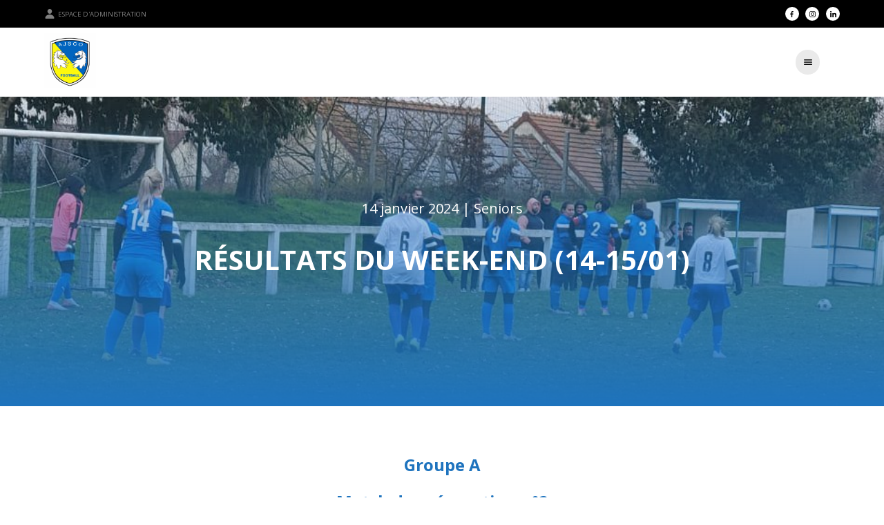

--- FILE ---
content_type: text/html; charset=UTF-8
request_url: https://ajsco.fr/resultats-amicaux-n2/
body_size: 9280
content:

<!DOCTYPE html>

<html lang="fr-FR">

<head>
  <meta charset="UTF-8">
  <meta name="viewport" content="width=device-width, initial-scale=1.0, viewport-fit=cover, user-scalable=no">
  <link rel="profile" href="http://gmpg.org/xfn/11">
  <link rel="shortcut icon" href="https://ajsco.fr/wp-content/themes/snc-paris1900/favicon.ico"/>

  <script type="module" src="https://unpkg.com/ionicons@5.5.2/dist/ionicons/ionicons.esm.js"></script>
  <script nomodule src="https://unpkg.com/ionicons@5.5.2/dist/ionicons/ionicons.js"></script>

  <!-- JQUERY SCRIPT -->
  <script src="https://cdnjs.cloudflare.com/ajax/libs/jquery/3.6.0/jquery.min.js" integrity="sha512-894YE6QWD5I59HgZOGReFYm4dnWc1Qt5NtvYSaNcOP+u1T9qYdvdihz0PPSiiqn/+/3e7Jo4EaG7TubfWGUrMQ==" crossorigin="anonymous"></script>
  <script src="https://cdnjs.cloudflare.com/ajax/libs/iframe-resizer/3.5.5/iframeResizer.min.js"></script>
  <script>if(!window._rsz){window._rsz=function(){var i=iFrameResize({checkOrigin:false,interval:100});};if(document.readyState!="loading"){_rsz()}else{document.addEventListener("DOMContentLoaded",_rsz)}}</script>
  <!-- end : JQUERY SCRIPT -->
  <style>body{--main-color:#1e73be;--title-color:#1e73be}</style>
  <meta name='robots' content='index, follow, max-image-preview:large, max-snippet:-1, max-video-preview:-1'/>
	<style>img:is([sizes="auto" i], [sizes^="auto," i]) {contain-intrinsic-size:3000px 1500px}</style>
	
	<!-- This site is optimized with the Yoast SEO plugin v24.7 - https://yoast.com/wordpress/plugins/seo/ -->
	<title>Résultats du week-end (14-15/01) &#8211; AJS Colleville Ouistreham</title>
	<link rel="canonical" href="https://ajsco.fr/resultats-amicaux-n2/"/>
	<meta property="og:locale" content="fr_FR"/>
	<meta property="og:type" content="article"/>
	<meta property="og:title" content="Résultats du week-end (14-15/01) &#8211; AJS Colleville Ouistreham"/>
	<meta property="og:description" content="Groupe A Match de préparation n°2 USON Mondeville (R2) / AJSCO : 4-0 Prochain RDV : Régional 3 &#8211; Groupe C &#8211; J8 : Bourguébus Soliers FC / AJSCO dimanche 21/01 à 14h30 au Stade Adrien Suard. Groupe B Match de préparation n°2 AJSCO / FC Fontenay le Pesnel (D2) : 5-2 Buteurs : Philippe [...]Read More..."/>
	<meta property="og:url" content="https://ajsco.fr/resultats-amicaux-n2/"/>
	<meta property="og:site_name" content="AJS Colleville Ouistreham"/>
	<meta property="article:published_time" content="2024-01-14T20:43:53+00:00"/>
	<meta property="article:modified_time" content="2024-01-17T13:41:31+00:00"/>
	<meta property="og:image" content="https://ajsco.fr/wp-content/uploads/sites/7/2024/01/14cab70c-97d7-4823-bb7a-e13084122eeb-e1705314213786.jpeg"/>
	<meta property="og:image:width" content="950"/>
	<meta property="og:image:height" content="433"/>
	<meta property="og:image:type" content="image/jpeg"/>
	<meta name="author" content="adrienmathan"/>
	<meta name="twitter:card" content="summary_large_image"/>
	<meta name="twitter:label1" content="Écrit par"/>
	<meta name="twitter:data1" content="adrienmathan"/>
	<meta name="twitter:label2" content="Durée de lecture estimée"/>
	<meta name="twitter:data2" content="1 minute"/>
	<script type="application/ld+json" class="yoast-schema-graph">{"@context":"https://schema.org","@graph":[{"@type":"Article","@id":"https://ajsco.fr/resultats-amicaux-n2/#article","isPartOf":{"@id":"https://ajsco.fr/resultats-amicaux-n2/"},"author":{"name":"adrienmathan","@id":"https://ajsco.fr/#/schema/person/c27ab708914d2b63f80569176c4e52e3"},"headline":"Résultats du week-end (14-15/01)","datePublished":"2024-01-14T20:43:53+00:00","dateModified":"2024-01-17T13:41:31+00:00","mainEntityOfPage":{"@id":"https://ajsco.fr/resultats-amicaux-n2/"},"wordCount":156,"commentCount":0,"publisher":{"@id":"https://ajsco.fr/#organization"},"image":{"@id":"https://ajsco.fr/resultats-amicaux-n2/#primaryimage"},"thumbnailUrl":"https://ajsco.fr/wp-content/uploads/sites/7/2024/01/14cab70c-97d7-4823-bb7a-e13084122eeb-e1705314213786.jpeg","articleSection":["Seniors"],"inLanguage":"fr-FR","potentialAction":[{"@type":"CommentAction","name":"Comment","target":["https://ajsco.fr/resultats-amicaux-n2/#respond"]}]},{"@type":"WebPage","@id":"https://ajsco.fr/resultats-amicaux-n2/","url":"https://ajsco.fr/resultats-amicaux-n2/","name":"Résultats du week-end (14-15/01) &#8211; AJS Colleville Ouistreham","isPartOf":{"@id":"https://ajsco.fr/#website"},"primaryImageOfPage":{"@id":"https://ajsco.fr/resultats-amicaux-n2/#primaryimage"},"image":{"@id":"https://ajsco.fr/resultats-amicaux-n2/#primaryimage"},"thumbnailUrl":"https://ajsco.fr/wp-content/uploads/sites/7/2024/01/14cab70c-97d7-4823-bb7a-e13084122eeb-e1705314213786.jpeg","datePublished":"2024-01-14T20:43:53+00:00","dateModified":"2024-01-17T13:41:31+00:00","breadcrumb":{"@id":"https://ajsco.fr/resultats-amicaux-n2/#breadcrumb"},"inLanguage":"fr-FR","potentialAction":[{"@type":"ReadAction","target":["https://ajsco.fr/resultats-amicaux-n2/"]}]},{"@type":"ImageObject","inLanguage":"fr-FR","@id":"https://ajsco.fr/resultats-amicaux-n2/#primaryimage","url":"https://ajsco.fr/wp-content/uploads/sites/7/2024/01/14cab70c-97d7-4823-bb7a-e13084122eeb-e1705314213786.jpeg","contentUrl":"https://ajsco.fr/wp-content/uploads/sites/7/2024/01/14cab70c-97d7-4823-bb7a-e13084122eeb-e1705314213786.jpeg","width":950,"height":433},{"@type":"BreadcrumbList","@id":"https://ajsco.fr/resultats-amicaux-n2/#breadcrumb","itemListElement":[{"@type":"ListItem","position":1,"name":"Accueil","item":"https://ajsco.fr/"},{"@type":"ListItem","position":2,"name":"Résultats du week-end (14-15/01)"}]},{"@type":"WebSite","@id":"https://ajsco.fr/#website","url":"https://ajsco.fr/","name":"AJS Colleville Ouistreham","description":"Club de Football","publisher":{"@id":"https://ajsco.fr/#organization"},"potentialAction":[{"@type":"SearchAction","target":{"@type":"EntryPoint","urlTemplate":"https://ajsco.fr/?s={search_term_string}"},"query-input":{"@type":"PropertyValueSpecification","valueRequired":true,"valueName":"search_term_string"}}],"inLanguage":"fr-FR"},{"@type":"Organization","@id":"https://ajsco.fr/#organization","name":"AJS Colleville Ouistreham","url":"https://ajsco.fr/","logo":{"@type":"ImageObject","inLanguage":"fr-FR","@id":"https://ajsco.fr/#/schema/logo/image/","url":"https://ajsco.fr/wp-content/uploads/sites/7/2021/06/cropped-C419FC4A-C0DA-446D-A0DC-1429AA4A16A9.png","contentUrl":"https://ajsco.fr/wp-content/uploads/sites/7/2021/06/cropped-C419FC4A-C0DA-446D-A0DC-1429AA4A16A9.png","width":448,"height":480,"caption":"AJS Colleville Ouistreham"},"image":{"@id":"https://ajsco.fr/#/schema/logo/image/"}},{"@type":"Person","@id":"https://ajsco.fr/#/schema/person/c27ab708914d2b63f80569176c4e52e3","name":"adrienmathan","image":{"@type":"ImageObject","inLanguage":"fr-FR","@id":"https://ajsco.fr/#/schema/person/image/","url":"https://secure.gravatar.com/avatar/1253dad2a93744c254397cfcf0ba631e?s=96&d=mm&r=g","contentUrl":"https://secure.gravatar.com/avatar/1253dad2a93744c254397cfcf0ba631e?s=96&d=mm&r=g","caption":"adrienmathan"},"url":"https://ajsco.fr/author/adrienmathan/"}]}</script>
	<!-- / Yoast SEO plugin. -->


<link rel="alternate" type="application/rss+xml" title="AJS Colleville Ouistreham &raquo; Flux" href="https://ajsco.fr/feed/"/>
<link rel="alternate" type="application/rss+xml" title="AJS Colleville Ouistreham &raquo; Flux des commentaires" href="https://ajsco.fr/comments/feed/"/>
<link rel="alternate" type="application/rss+xml" title="AJS Colleville Ouistreham &raquo; Résultats du week-end (14-15/01) Flux des commentaires" href="https://ajsco.fr/resultats-amicaux-n2/feed/"/>
<script>window._wpemojiSettings={"baseUrl":"https:\/\/s.w.org\/images\/core\/emoji\/15.0.3\/72x72\/","ext":".png","svgUrl":"https:\/\/s.w.org\/images\/core\/emoji\/15.0.3\/svg\/","svgExt":".svg","source":{"concatemoji":"https:\/\/ajsco.fr\/wp-includes\/js\/wp-emoji-release.min.js?ver=6.7.4"}};!function(i,n){var o,s,e;function c(e){try{var t={supportTests:e,timestamp:(new Date).valueOf()};sessionStorage.setItem(o,JSON.stringify(t))}catch(e){}}function p(e,t,n){e.clearRect(0,0,e.canvas.width,e.canvas.height),e.fillText(t,0,0);var t=new Uint32Array(e.getImageData(0,0,e.canvas.width,e.canvas.height).data),r=(e.clearRect(0,0,e.canvas.width,e.canvas.height),e.fillText(n,0,0),new Uint32Array(e.getImageData(0,0,e.canvas.width,e.canvas.height).data));return t.every(function(e,t){return e===r[t]})}function u(e,t,n){switch(t){case"flag":return n(e,"\ud83c\udff3\ufe0f\u200d\u26a7\ufe0f","\ud83c\udff3\ufe0f\u200b\u26a7\ufe0f")?!1:!n(e,"\ud83c\uddfa\ud83c\uddf3","\ud83c\uddfa\u200b\ud83c\uddf3")&&!n(e,"\ud83c\udff4\udb40\udc67\udb40\udc62\udb40\udc65\udb40\udc6e\udb40\udc67\udb40\udc7f","\ud83c\udff4\u200b\udb40\udc67\u200b\udb40\udc62\u200b\udb40\udc65\u200b\udb40\udc6e\u200b\udb40\udc67\u200b\udb40\udc7f");case"emoji":return!n(e,"\ud83d\udc26\u200d\u2b1b","\ud83d\udc26\u200b\u2b1b")}return!1}function f(e,t,n){var r="undefined"!=typeof WorkerGlobalScope&&self instanceof WorkerGlobalScope?new OffscreenCanvas(300,150):i.createElement("canvas"),a=r.getContext("2d",{willReadFrequently:!0}),o=(a.textBaseline="top",a.font="600 32px Arial",{});return e.forEach(function(e){o[e]=t(a,e,n)}),o}function t(e){var t=i.createElement("script");t.src=e,t.defer=!0,i.head.appendChild(t)}"undefined"!=typeof Promise&&(o="wpEmojiSettingsSupports",s=["flag","emoji"],n.supports={everything:!0,everythingExceptFlag:!0},e=new Promise(function(e){i.addEventListener("DOMContentLoaded",e,{once:!0})}),new Promise(function(t){var n=function(){try{var e=JSON.parse(sessionStorage.getItem(o));if("object"==typeof e&&"number"==typeof e.timestamp&&(new Date).valueOf()<e.timestamp+604800&&"object"==typeof e.supportTests)return e.supportTests}catch(e){}return null}();if(!n){if("undefined"!=typeof Worker&&"undefined"!=typeof OffscreenCanvas&&"undefined"!=typeof URL&&URL.createObjectURL&&"undefined"!=typeof Blob)try{var e="postMessage("+f.toString()+"("+[JSON.stringify(s),u.toString(),p.toString()].join(",")+"));",r=new Blob([e],{type:"text/javascript"}),a=new Worker(URL.createObjectURL(r),{name:"wpTestEmojiSupports"});return void(a.onmessage=function(e){c(n=e.data),a.terminate(),t(n)})}catch(e){}c(n=f(s,u,p))}t(n)}).then(function(e){for(var t in e)n.supports[t]=e[t],n.supports.everything=n.supports.everything&&n.supports[t],"flag"!==t&&(n.supports.everythingExceptFlag=n.supports.everythingExceptFlag&&n.supports[t]);n.supports.everythingExceptFlag=n.supports.everythingExceptFlag&&!n.supports.flag,n.DOMReady=!1,n.readyCallback=function(){n.DOMReady=!0}}).then(function(){return e}).then(function(){var e;n.supports.everything||(n.readyCallback(),(e=n.source||{}).concatemoji?t(e.concatemoji):e.wpemoji&&e.twemoji&&(t(e.twemoji),t(e.wpemoji)))}))}((window,document),window._wpemojiSettings);</script>
<style id='wp-emoji-styles-inline-css'>img.wp-smiley,img.emoji{display:inline!important;border:none!important;box-shadow:none!important;height:1em!important;width:1em!important;margin:0 .07em!important;vertical-align:-.1em!important;background:none!important;padding:0!important}</style>
<link rel='stylesheet' id='wp-block-library-css' href='https://ajsco.fr/wp-includes/css/dist/block-library/style.min.css?ver=6.7.4' media='all'/>
<style id='scorenco-mon-bloc-style-inline-css'>.wp-block-capitainewp-premier{background-color:var(--wp-admin-theme-color);color:#fff;padding:2px}</style>
<link rel='stylesheet' id='style-css' href='https://ajsco.fr/wp-content/themes/snc-paris1900/assets/css/main-8259c683a3a2789a4253.css?ver=6.7.4' media='all'/>
<style id='classic-theme-styles-inline-css'>.wp-block-button__link{color:#fff;background-color:#32373c;border-radius:9999px;box-shadow:none;text-decoration:none;padding:calc(.667em + 2px) calc(1.333em + 2px);font-size:1.125em}.wp-block-file__button{background:#32373c;color:#fff;text-decoration:none}</style>
<style id='global-styles-inline-css'>:root{--wp--preset--aspect-ratio--square:1;--wp--preset--aspect-ratio--4-3: 4/3;--wp--preset--aspect-ratio--3-4: 3/4;--wp--preset--aspect-ratio--3-2: 3/2;--wp--preset--aspect-ratio--2-3: 2/3;--wp--preset--aspect-ratio--16-9: 16/9;--wp--preset--aspect-ratio--9-16: 9/16;--wp--preset--color--black:#000;--wp--preset--color--cyan-bluish-gray:#abb8c3;--wp--preset--color--white:#fff;--wp--preset--color--pale-pink:#f78da7;--wp--preset--color--vivid-red:#cf2e2e;--wp--preset--color--luminous-vivid-orange:#ff6900;--wp--preset--color--luminous-vivid-amber:#fcb900;--wp--preset--color--light-green-cyan:#7bdcb5;--wp--preset--color--vivid-green-cyan:#00d084;--wp--preset--color--pale-cyan-blue:#8ed1fc;--wp--preset--color--vivid-cyan-blue:#0693e3;--wp--preset--color--vivid-purple:#9b51e0;--wp--preset--gradient--vivid-cyan-blue-to-vivid-purple:linear-gradient(135deg,rgba(6,147,227,1) 0%,#9b51e0 100%);--wp--preset--gradient--light-green-cyan-to-vivid-green-cyan:linear-gradient(135deg,#7adcb4 0%,#00d082 100%);--wp--preset--gradient--luminous-vivid-amber-to-luminous-vivid-orange:linear-gradient(135deg,rgba(252,185,0,1) 0%,rgba(255,105,0,1) 100%);--wp--preset--gradient--luminous-vivid-orange-to-vivid-red:linear-gradient(135deg,rgba(255,105,0,1) 0%,#cf2e2e 100%);--wp--preset--gradient--very-light-gray-to-cyan-bluish-gray:linear-gradient(135deg,#eee 0%,#a9b8c3 100%);--wp--preset--gradient--cool-to-warm-spectrum:linear-gradient(135deg,#4aeadc 0%,#9778d1 20%,#cf2aba 40%,#ee2c82 60%,#fb6962 80%,#fef84c 100%);--wp--preset--gradient--blush-light-purple:linear-gradient(135deg,#ffceec 0%,#9896f0 100%);--wp--preset--gradient--blush-bordeaux:linear-gradient(135deg,#fecda5 0%,#fe2d2d 50%,#6b003e 100%);--wp--preset--gradient--luminous-dusk:linear-gradient(135deg,#ffcb70 0%,#c751c0 50%,#4158d0 100%);--wp--preset--gradient--pale-ocean:linear-gradient(135deg,#fff5cb 0%,#b6e3d4 50%,#33a7b5 100%);--wp--preset--gradient--electric-grass:linear-gradient(135deg,#caf880 0%,#71ce7e 100%);--wp--preset--gradient--midnight:linear-gradient(135deg,#020381 0%,#2874fc 100%);--wp--preset--font-size--small:13px;--wp--preset--font-size--medium:20px;--wp--preset--font-size--large:36px;--wp--preset--font-size--x-large:42px;--wp--preset--spacing--20:.44rem;--wp--preset--spacing--30:.67rem;--wp--preset--spacing--40:1rem;--wp--preset--spacing--50:1.5rem;--wp--preset--spacing--60:2.25rem;--wp--preset--spacing--70:3.38rem;--wp--preset--spacing--80:5.06rem;--wp--preset--shadow--natural:6px 6px 9px rgba(0,0,0,.2);--wp--preset--shadow--deep:12px 12px 50px rgba(0,0,0,.4);--wp--preset--shadow--sharp:6px 6px 0 rgba(0,0,0,.2);--wp--preset--shadow--outlined:6px 6px 0 -3px rgba(255,255,255,1) , 6px 6px rgba(0,0,0,1);--wp--preset--shadow--crisp:6px 6px 0 rgba(0,0,0,1)}:where(.is-layout-flex){gap:.5em}:where(.is-layout-grid){gap:.5em}body .is-layout-flex{display:flex}.is-layout-flex{flex-wrap:wrap;align-items:center}.is-layout-flex > :is(*, div){margin:0}body .is-layout-grid{display:grid}.is-layout-grid > :is(*, div){margin:0}:where(.wp-block-columns.is-layout-flex){gap:2em}:where(.wp-block-columns.is-layout-grid){gap:2em}:where(.wp-block-post-template.is-layout-flex){gap:1.25em}:where(.wp-block-post-template.is-layout-grid){gap:1.25em}.has-black-color{color:var(--wp--preset--color--black)!important}.has-cyan-bluish-gray-color{color:var(--wp--preset--color--cyan-bluish-gray)!important}.has-white-color{color:var(--wp--preset--color--white)!important}.has-pale-pink-color{color:var(--wp--preset--color--pale-pink)!important}.has-vivid-red-color{color:var(--wp--preset--color--vivid-red)!important}.has-luminous-vivid-orange-color{color:var(--wp--preset--color--luminous-vivid-orange)!important}.has-luminous-vivid-amber-color{color:var(--wp--preset--color--luminous-vivid-amber)!important}.has-light-green-cyan-color{color:var(--wp--preset--color--light-green-cyan)!important}.has-vivid-green-cyan-color{color:var(--wp--preset--color--vivid-green-cyan)!important}.has-pale-cyan-blue-color{color:var(--wp--preset--color--pale-cyan-blue)!important}.has-vivid-cyan-blue-color{color:var(--wp--preset--color--vivid-cyan-blue)!important}.has-vivid-purple-color{color:var(--wp--preset--color--vivid-purple)!important}.has-black-background-color{background-color:var(--wp--preset--color--black)!important}.has-cyan-bluish-gray-background-color{background-color:var(--wp--preset--color--cyan-bluish-gray)!important}.has-white-background-color{background-color:var(--wp--preset--color--white)!important}.has-pale-pink-background-color{background-color:var(--wp--preset--color--pale-pink)!important}.has-vivid-red-background-color{background-color:var(--wp--preset--color--vivid-red)!important}.has-luminous-vivid-orange-background-color{background-color:var(--wp--preset--color--luminous-vivid-orange)!important}.has-luminous-vivid-amber-background-color{background-color:var(--wp--preset--color--luminous-vivid-amber)!important}.has-light-green-cyan-background-color{background-color:var(--wp--preset--color--light-green-cyan)!important}.has-vivid-green-cyan-background-color{background-color:var(--wp--preset--color--vivid-green-cyan)!important}.has-pale-cyan-blue-background-color{background-color:var(--wp--preset--color--pale-cyan-blue)!important}.has-vivid-cyan-blue-background-color{background-color:var(--wp--preset--color--vivid-cyan-blue)!important}.has-vivid-purple-background-color{background-color:var(--wp--preset--color--vivid-purple)!important}.has-black-border-color{border-color:var(--wp--preset--color--black)!important}.has-cyan-bluish-gray-border-color{border-color:var(--wp--preset--color--cyan-bluish-gray)!important}.has-white-border-color{border-color:var(--wp--preset--color--white)!important}.has-pale-pink-border-color{border-color:var(--wp--preset--color--pale-pink)!important}.has-vivid-red-border-color{border-color:var(--wp--preset--color--vivid-red)!important}.has-luminous-vivid-orange-border-color{border-color:var(--wp--preset--color--luminous-vivid-orange)!important}.has-luminous-vivid-amber-border-color{border-color:var(--wp--preset--color--luminous-vivid-amber)!important}.has-light-green-cyan-border-color{border-color:var(--wp--preset--color--light-green-cyan)!important}.has-vivid-green-cyan-border-color{border-color:var(--wp--preset--color--vivid-green-cyan)!important}.has-pale-cyan-blue-border-color{border-color:var(--wp--preset--color--pale-cyan-blue)!important}.has-vivid-cyan-blue-border-color{border-color:var(--wp--preset--color--vivid-cyan-blue)!important}.has-vivid-purple-border-color{border-color:var(--wp--preset--color--vivid-purple)!important}.has-vivid-cyan-blue-to-vivid-purple-gradient-background{background:var(--wp--preset--gradient--vivid-cyan-blue-to-vivid-purple)!important}.has-light-green-cyan-to-vivid-green-cyan-gradient-background{background:var(--wp--preset--gradient--light-green-cyan-to-vivid-green-cyan)!important}.has-luminous-vivid-amber-to-luminous-vivid-orange-gradient-background{background:var(--wp--preset--gradient--luminous-vivid-amber-to-luminous-vivid-orange)!important}.has-luminous-vivid-orange-to-vivid-red-gradient-background{background:var(--wp--preset--gradient--luminous-vivid-orange-to-vivid-red)!important}.has-very-light-gray-to-cyan-bluish-gray-gradient-background{background:var(--wp--preset--gradient--very-light-gray-to-cyan-bluish-gray)!important}.has-cool-to-warm-spectrum-gradient-background{background:var(--wp--preset--gradient--cool-to-warm-spectrum)!important}.has-blush-light-purple-gradient-background{background:var(--wp--preset--gradient--blush-light-purple)!important}.has-blush-bordeaux-gradient-background{background:var(--wp--preset--gradient--blush-bordeaux)!important}.has-luminous-dusk-gradient-background{background:var(--wp--preset--gradient--luminous-dusk)!important}.has-pale-ocean-gradient-background{background:var(--wp--preset--gradient--pale-ocean)!important}.has-electric-grass-gradient-background{background:var(--wp--preset--gradient--electric-grass)!important}.has-midnight-gradient-background{background:var(--wp--preset--gradient--midnight)!important}.has-small-font-size{font-size:var(--wp--preset--font-size--small)!important}.has-medium-font-size{font-size:var(--wp--preset--font-size--medium)!important}.has-large-font-size{font-size:var(--wp--preset--font-size--large)!important}.has-x-large-font-size{font-size:var(--wp--preset--font-size--x-large)!important}:where(.wp-block-post-template.is-layout-flex){gap:1.25em}:where(.wp-block-post-template.is-layout-grid){gap:1.25em}:where(.wp-block-columns.is-layout-flex){gap:2em}:where(.wp-block-columns.is-layout-grid){gap:2em}:root :where(.wp-block-pullquote){font-size:1.5em;line-height:1.6}</style>
<link rel='stylesheet' id='contact-form-7-css' href='https://ajsco.fr/wp-content/plugins/contact-form-7/includes/css/styles.css?ver=5.7.1' media='all'/>
<link rel='stylesheet' id='css_additionnel-css' href='https://ajsco.fr/wp-content/plugins/scorenco/css/style.css?ver=6.7.4' media='all'/>
<script src="https://ajsco.fr/wp-includes/js/jquery/jquery.min.js?ver=3.7.1" id="jquery-core-js"></script>
<script src="https://ajsco.fr/wp-includes/js/jquery/jquery-migrate.min.js?ver=3.4.1" id="jquery-migrate-js"></script>
<link rel="https://api.w.org/" href="https://ajsco.fr/wp-json/"/><link rel="alternate" title="JSON" type="application/json" href="https://ajsco.fr/wp-json/wp/v2/posts/4647"/><link rel="EditURI" type="application/rsd+xml" title="RSD" href="https://ajsco.fr/xmlrpc.php?rsd"/>
<meta name="generator" content="WordPress 6.7.4"/>
<link rel='shortlink' href='https://ajsco.fr/?p=4647'/>
<link rel="alternate" title="oEmbed (JSON)" type="application/json+oembed" href="https://ajsco.fr/wp-json/oembed/1.0/embed?url=https%3A%2F%2Fajsco.fr%2Fresultats-amicaux-n2%2F"/>
<link rel="alternate" title="oEmbed (XML)" type="text/xml+oembed" href="https://ajsco.fr/wp-json/oembed/1.0/embed?url=https%3A%2F%2Fajsco.fr%2Fresultats-amicaux-n2%2F&#038;format=xml"/>
<!-- Analytics by WP Statistics - https://wp-statistics.com -->
<link rel="icon" href="https://ajsco.fr/wp-content/uploads/sites/7/2021/05/cropped-cropped-cropped-cropped-Logo-Ajsco-20-08-2020-32x32.png" sizes="32x32"/>
<link rel="icon" href="https://ajsco.fr/wp-content/uploads/sites/7/2021/05/cropped-cropped-cropped-cropped-Logo-Ajsco-20-08-2020-192x192.png" sizes="192x192"/>
<link rel="apple-touch-icon" href="https://ajsco.fr/wp-content/uploads/sites/7/2021/05/cropped-cropped-cropped-cropped-Logo-Ajsco-20-08-2020-180x180.png"/>
<meta name="msapplication-TileImage" content="https://ajsco.fr/wp-content/uploads/sites/7/2021/05/cropped-cropped-cropped-cropped-Logo-Ajsco-20-08-2020-270x270.png"/>
      <meta property="og:image" content="https://ajsco.fr/wp-content/uploads/sites/7/2024/01/14cab70c-97d7-4823-bb7a-e13084122eeb-485x1024.jpeg"/>
  </head>

<body class="post-template-default single single-post postid-4647 single-format-standard wp-custom-logo wp-embed-responsive">
  
  <header>

    <div class="top_bar">

      <a class="login" href="/wp-login.php">
                  <ion-icon class="icons" name="person" style="margin-right: 0.25rem;"></ion-icon> Espace d'administration
              </a>

      <div class="social-networks">

                  <a class="facebook" href="https://www.facebook.com/AJSCOFootball/" target="_blank" rel="noopener noreferrer">
            <img src="https://ajsco.fr/wp-content/themes/snc-paris1900/assets/images/icons/facebook.svg" alt="Visiter notre page Facebook">
          </a>
                          <a class="instagram" href="https://www.instagram.com/ajsco_football/?hl=fr" target="_blank" rel="noopener noreferrer">
            <img src="https://ajsco.fr/wp-content/themes/snc-paris1900/assets/images/icons/instagram.svg" alt="Visiter notre page Instagram">
          </a>
                                          <a class="linkedin" href="https://www.linkedin.com/company/ajs-colleville-ouistreham/?viewAsMember=true" target="_blank" rel="noopener noreferrer">
            <img src="https://ajsco.fr/wp-content/themes/snc-paris1900/assets/images/icons/linkedin.svg" alt="Visiter notre page Linkedin">
          </a>
                                                                                
      </div>

    </div>

    <nav class="centered-menu">
      <a href="https://ajsco.fr">
        
          <div class="main-logo"><img width="448" height="480" src="https://ajsco.fr/wp-content/uploads/sites/7/2021/06/cropped-C419FC4A-C0DA-446D-A0DC-1429AA4A16A9.png" class="attachment-full size-full" alt="Il" decoding="async" fetchpriority="high" srcset="https://ajsco.fr/wp-content/uploads/sites/7/2021/06/cropped-C419FC4A-C0DA-446D-A0DC-1429AA4A16A9.png 448w, https://ajsco.fr/wp-content/uploads/sites/7/2021/06/cropped-C419FC4A-C0DA-446D-A0DC-1429AA4A16A9-280x300.png 280w, https://ajsco.fr/wp-content/uploads/sites/7/2021/06/cropped-C419FC4A-C0DA-446D-A0DC-1429AA4A16A9-140x150.png 140w" sizes="(max-width: 448px) 100vw, 448px"/></div>

                      </a>

      <div class="navigation">
        <button id="navbar-close">
          <ion-icon class="icons" name="close"></ion-icon> Fermer le menu
        </button>

        <div id="main-menu" class="menu-menu-principal-container"><ul id="menu-menu-principal" class="menu"><li id="menu-item-789" class="menu-item menu-item-type-post_type menu-item-object-page current_page_parent"><a href="https://ajsco.fr/news/"><span>ACTUALITES</span></a></li>
<li id="menu-item-764" class="menu-item menu-item-type-custom menu-item-object-custom menu-item-has-children has-sub"><a><span>Le Club</span></a>
<ul>
	<li id="menu-item-988" class="menu-item menu-item-type-post_type menu-item-object-page"><a href="https://ajsco.fr/presentation/"><span>Présentation</span></a></li>
	<li id="menu-item-995" class="menu-item menu-item-type-post_type menu-item-object-page"><a href="https://ajsco.fr/le-comite-directeur/"><span>Le comité directeur</span></a></li>
	<li id="menu-item-1017" class="menu-item menu-item-type-post_type menu-item-object-page"><a href="https://ajsco.fr/encadrement-sportif/"><span>Encadrement sportif</span></a></li>
	<li id="menu-item-907" class="menu-item menu-item-type-custom menu-item-object-custom menu-item-has-children has-sub"><a><span>Les Infrastructures</span></a>
	<ul>
		<li id="menu-item-910" class="menu-item menu-item-type-post_type menu-item-object-equipement"><a href="https://ajsco.fr/equipement/stade-philippe-kieffer/"><span>Stade Philippe Kieffer</span></a></li>
		<li id="menu-item-56" class="menu-item menu-item-type-post_type menu-item-object-equipement"><a href="https://ajsco.fr/equipement/stade-petit-bonheur/"><span>Stade Petit-Bonheur</span></a></li>
		<li id="menu-item-57" class="menu-item menu-item-type-post_type menu-item-object-equipement"><a href="https://ajsco.fr/equipement/stade-de-football-claude-et-lucienne-legrand/"><span>Stade Claude et Lucienne Legrand</span></a></li>
	</ul>
</li>
	<li id="menu-item-1001" class="menu-item menu-item-type-post_type menu-item-object-page"><a href="https://ajsco.fr/arbitrage/"><span>Arbitrage</span></a></li>
</ul>
</li>
<li id="menu-item-767" class="menu-item menu-item-type-custom menu-item-object-custom menu-item-has-children has-sub"><a><span>Seniors</span></a>
<ul>
	<li id="menu-item-143" class="menu-item menu-item-type-post_type menu-item-object-equipe"><a href="https://ajsco.fr/equipe/seniors-a/"><span>SENIORS A</span></a></li>
	<li id="menu-item-144" class="menu-item menu-item-type-post_type menu-item-object-equipe"><a href="https://ajsco.fr/equipe/seniors-b/"><span>SENIORS B</span></a></li>
	<li id="menu-item-145" class="menu-item menu-item-type-post_type menu-item-object-equipe"><a href="https://ajsco.fr/equipe/seniors-c/"><span>SENIORS C</span></a></li>
	<li id="menu-item-4109" class="menu-item menu-item-type-post_type menu-item-object-equipe"><a href="https://ajsco.fr/equipe/seniors-feminines/"><span>Seniors Féminines</span></a></li>
</ul>
</li>
<li id="menu-item-768" class="menu-item menu-item-type-custom menu-item-object-custom menu-item-has-children has-sub"><a><span>Ecole de Football</span></a>
<ul>
	<li id="menu-item-1005" class="menu-item menu-item-type-post_type menu-item-object-page"><a href="https://ajsco.fr/organisation-generale/"><span>Organisation générale</span></a></li>
	<li id="menu-item-266" class="menu-item menu-item-type-post_type menu-item-object-equipe"><a href="https://ajsco.fr/equipe/u7-nes-en-2017-2018/"><span>U6/U7 (2019-2020)</span></a></li>
	<li id="menu-item-238" class="menu-item menu-item-type-post_type menu-item-object-equipe"><a href="https://ajsco.fr/equipe/u9-nes-en-2015-2016/"><span>U8/U9 (2017-2018)</span></a></li>
	<li id="menu-item-239" class="menu-item menu-item-type-post_type menu-item-object-equipe"><a href="https://ajsco.fr/equipe/u11-nes-en-2010-2011/"><span>U10/U11 (2015-2016)</span></a></li>
	<li id="menu-item-240" class="menu-item menu-item-type-post_type menu-item-object-equipe"><a href="https://ajsco.fr/equipe/u13-nes-en-2008-2009/"><span>U12/U13 (2013-2014)</span></a></li>
	<li id="menu-item-4113" class="menu-item menu-item-type-post_type menu-item-object-equipe"><a href="https://ajsco.fr/equipe/u14-u15/"><span>U14/U15 (2011/2012)</span></a></li>
</ul>
</li>
<li id="menu-item-779" class="menu-item menu-item-type-post_type menu-item-object-page"><a href="https://ajsco.fr/business/"><span>Club Partenaires AJSCO</span></a></li>
<li id="menu-item-778" class="menu-item menu-item-type-post_type menu-item-object-page"><a href="https://ajsco.fr/evenements/"><span>Évènements</span></a></li>
<li id="menu-item-2384" class="menu-item menu-item-type-post_type menu-item-object-page"><a href="https://ajsco.fr/boutique/"><span>Boutique</span></a></li>
<li id="menu-item-777" class="menu-item menu-item-type-post_type menu-item-object-page"><a href="https://ajsco.fr/nous-contacter/"><span>Nous contacter</span></a></li>
</ul></div>              </div>
      <button id="navbar-toggler">
        <ion-icon class="icons" name="menu"></ion-icon>
      </button>
    </nav>

    <!-- Your header here -->

  </header>

  <div class="site-content" id="page">

    <!-- NAVBAR SCRIPT -->


    <script>
      $('#navbar-toggler').click(function() {
        $('.navigation').css("width", "320px");
        $('.navigation').css("visibility", "visible");
        $('body').css("overflow", "hidden");
      });
      $('#navbar-close').click(function() {
        $('.navigation').css("width", "0");
        $('.navigation').css("visibility", "hidden");
        $('body').css("overflow", "visible");
      });


      $(document).ready(function() { //Menu dropdown cliquable sur mobile
        // if ($(this).width() < 1300) {
        $(".has-sub a").click(function() {
          $(this).parents('.has-sub').children("ul").first().toggleClass('open-menu');
        });
        $(".has-sub span").click(function() {
          $(this).toggleClass("animhover");
        });
        // }
      });

      const $menu = $('.navigation'); // Function qui ferme le menu si on clique autour
      $(document).mouseup(e => {
        if ($(this).width() < 1300) {
          if (!$menu.is(e.target) // if the target of the click isn't the container...
            &&
            $menu.has(e.target).length === 0) // ... nor a descendant of the container
          {
            $('.navigation').css("width", "0");
            $('.navigation').css("visibility", "hidden");
            $('body').css("overflow", "visible");
          }
        }
      });
    </script>

    <!-- end : NAVBAR SCRIPT -->

    <section class="single-post">
  
      <!-- Your code here -->
      <div class="single-banner" style="background-image:linear-gradient(rgba(0,0,0,.0),var(--main-color)) , url(https://ajsco.fr/wp-content/uploads/sites/7/2024/01/14cab70c-97d7-4823-bb7a-e13084122eeb-e1705314213786.jpeg)">
        <p class="date-category">14 janvier 2024 | <a href="https://ajsco.fr/category/seniors/" rel="category tag">Seniors</a> </p>
        <h1 class="single-title">Résultats du week-end (14-15/01)</h1>
      </div>

      <div class="single-all snc_wrapper">
        <div class="single-main">

          
<h1 class="wp-block-heading has-text-align-center" id="block-00f3a37d-266a-4405-84e4-d1d23e435abc">Groupe A</h1>



<h2 class="wp-block-heading has-text-align-center">Match de préparation n°2</h2>



<h3 class="wp-block-heading has-text-align-center" id="block-121fb781-25fc-4f4c-8ff5-a264c60f278a">USON Mondeville (R2) / AJSCO :<strong> </strong>4-0</h3>



<figure class="wp-block-image size-full" id="block-ae07cecd-e5a5-4def-addc-61758fc49875"><img decoding="async" width="940" height="788" src="https://ajsco.fr/wp-content/uploads/sites/7/2024/01/IMG_6614.jpeg" alt="" class="wp-image-4641" srcset="https://ajsco.fr/wp-content/uploads/sites/7/2024/01/IMG_6614.jpeg 940w, https://ajsco.fr/wp-content/uploads/sites/7/2024/01/IMG_6614-300x251.jpeg 300w, https://ajsco.fr/wp-content/uploads/sites/7/2024/01/IMG_6614-768x644.jpeg 768w, https://ajsco.fr/wp-content/uploads/sites/7/2024/01/IMG_6614-500x419.jpeg 500w" sizes="(max-width: 940px) 100vw, 940px"/></figure>



<p class="has-text-align-center"><strong>Prochain RDV : Régional 3 &#8211; Groupe C &#8211; J8 : Bourguébus Soliers FC / AJSCO dimanche 21/01 à 14h30 au Stade Adrien Suard.</strong></p>



<hr class="wp-block-separator aligncenter has-alpha-channel-opacity"/>



<h1 class="wp-block-heading has-text-align-center" id="block-00f3a37d-266a-4405-84e4-d1d23e435abc">Groupe B</h1>



<h2 class="wp-block-heading has-text-align-center">Match de préparation n°2</h2>



<h3 class="wp-block-heading has-text-align-center">AJSCO / FC Fontenay le Pesnel (D2) : 5-2</h3>



<p class="has-text-align-center"><strong>Buteurs : </strong>Philippe Ndoye x2, Jordan Vassan, Samuel Juminet et Benjamin Abriol</p>



<figure class="wp-block-image size-full"><img decoding="async" width="940" height="788" src="https://ajsco.fr/wp-content/uploads/sites/7/2024/01/IMG_6611.jpeg" alt="" class="wp-image-4644" srcset="https://ajsco.fr/wp-content/uploads/sites/7/2024/01/IMG_6611.jpeg 940w, https://ajsco.fr/wp-content/uploads/sites/7/2024/01/IMG_6611-300x251.jpeg 300w, https://ajsco.fr/wp-content/uploads/sites/7/2024/01/IMG_6611-768x644.jpeg 768w, https://ajsco.fr/wp-content/uploads/sites/7/2024/01/IMG_6611-500x419.jpeg 500w" sizes="(max-width: 940px) 100vw, 940px"/></figure>



<p class="has-text-align-center"><strong>Prochain RDV : Départemental 2 &#8211; Groupe B &#8211; J8 : AJSCO / RSG Courseulles B dimanche 21/01 à 14h30 au Stade Philippe Kieffer.</strong></p>



<hr class="wp-block-separator has-alpha-channel-opacity"/>



<h1 class="wp-block-heading has-text-align-center" id="block-00f3a37d-266a-4405-84e4-d1d23e435abc">Groupe C</h1>



<h2 class="wp-block-heading has-text-align-center">Match de préparation n°2</h2>



<h3 class="wp-block-heading has-text-align-center" id="block-121fb781-25fc-4f4c-8ff5-a264c60f278a">AJSCO / FC Troarn B (D3) :<strong> </strong>2-4</h3>



<p class="has-text-align-center"><strong>Buteur</strong> : Romain Alguemi x2</p>



<figure class="wp-block-image size-full"><img loading="lazy" decoding="async" width="940" height="788" src="https://ajsco.fr/wp-content/uploads/sites/7/2024/01/IMG_6612.jpeg" alt="" class="wp-image-4643" srcset="https://ajsco.fr/wp-content/uploads/sites/7/2024/01/IMG_6612.jpeg 940w, https://ajsco.fr/wp-content/uploads/sites/7/2024/01/IMG_6612-300x251.jpeg 300w, https://ajsco.fr/wp-content/uploads/sites/7/2024/01/IMG_6612-768x644.jpeg 768w, https://ajsco.fr/wp-content/uploads/sites/7/2024/01/IMG_6612-500x419.jpeg 500w" sizes="auto, (max-width: 940px) 100vw, 940px"/></figure>



<p class="has-text-align-center"><strong>Prochain RDV : Départemental 3 &#8211; Groupe B &#8211; J8 : AS St-Vigor le Grand B / AJSCO dimanche 21/01 à 14h30 au Stade Marcel Garnier</strong></p>



<hr class="wp-block-separator has-alpha-channel-opacity"/>



<h1 class="wp-block-heading has-text-align-center" id="block-00f3a37d-266a-4405-84e4-d1d23e435abc">Groupe Féminines</h1>



<h2 class="wp-block-heading has-text-align-center">Départemental à 8 &#8211; Groupe B &#8211; J4</h2>



<h3 class="wp-block-heading has-text-align-center" id="block-121fb781-25fc-4f4c-8ff5-a264c60f278a">AS Giberville / AJSCO :<strong> </strong>0-1</h3>



<p class="has-text-align-center"><strong>Buteuse :</strong> Amanda Poisson</p>



<figure class="wp-block-image size-full"><img loading="lazy" decoding="async" width="940" height="788" src="https://ajsco.fr/wp-content/uploads/sites/7/2024/01/IMG_6613.jpeg" alt="" class="wp-image-4642" srcset="https://ajsco.fr/wp-content/uploads/sites/7/2024/01/IMG_6613.jpeg 940w, https://ajsco.fr/wp-content/uploads/sites/7/2024/01/IMG_6613-300x251.jpeg 300w, https://ajsco.fr/wp-content/uploads/sites/7/2024/01/IMG_6613-768x644.jpeg 768w, https://ajsco.fr/wp-content/uploads/sites/7/2024/01/IMG_6613-500x419.jpeg 500w" sizes="auto, (max-width: 940px) 100vw, 940px"/></figure>



<p class="has-text-align-center"><strong>Prochain RDV : Départemental 3 &#8211; Groupe B &#8211; J7 : AJSCO / ES Portaise dimanche 21/01 à 12h30 au Stade C&amp;L Legrand</strong></p>
        </div>
              </div>

  </section>
</div>
<!-- On ferme la div site -->

<footer>
      <div class="blue-line"></div>
    <div class="content-footer snc_wrapper">
      <a href="https://ajsco.fr">
        
          <span class="main-logo"><img width="448" height="480" src="https://ajsco.fr/wp-content/uploads/sites/7/2021/06/cropped-C419FC4A-C0DA-446D-A0DC-1429AA4A16A9.png" class="attachment-full size-full" alt="Il" decoding="async" loading="lazy" srcset="https://ajsco.fr/wp-content/uploads/sites/7/2021/06/cropped-C419FC4A-C0DA-446D-A0DC-1429AA4A16A9.png 448w, https://ajsco.fr/wp-content/uploads/sites/7/2021/06/cropped-C419FC4A-C0DA-446D-A0DC-1429AA4A16A9-280x300.png 280w, https://ajsco.fr/wp-content/uploads/sites/7/2021/06/cropped-C419FC4A-C0DA-446D-A0DC-1429AA4A16A9-140x150.png 140w" sizes="auto, (max-width: 448px) 100vw, 448px"/></span>

              </a>
      <p>A.J.S.C.O FOOTBALL
Association régie par la loi du 1er juillet 1901
Préfecture du Calvados N° W142004950    
DDJS N°14 186 174     F.F.F N° 50 1500    
SIRET 333 799 153 00015    APE 9499Z    
Tel : 02 31 96 25 13 
Mail : 501500@lfnfoot.com 
Site : www.ajsco.fr   
Facebook: AJSCOFootball  
Instagram: ajsco_football
Twitter: ajscofootball</p>
    </div>
    <div class="snc_wrapper credits">
    <p>© <script>document.write(new Date().getFullYear())</script>
      - AJS Colleville Ouistreham | Site internet réalisé par <a href="http://monsiteclub.scorenco.com" target="_blank" rel="noopener noreferrer"><img src="https://ajsco.fr/wp-content/themes/snc-paris1900/assets/images/scorenco/logo-snc-white.svg" alt="Découvir monsiteclub.scorenco.com"></a>
    </p>
    <p class="mentions-legales">
            <a href="/mentions-legales">Mentions légales</a>
    </p>
  </div>
</footer>

<script src="https://ajsco.fr/wp-content/themes/snc-paris1900/assets/js/main-8259c683a3a2789a4253.js" id="js-js"></script>
<script src="https://ajsco.fr/wp-content/plugins/contact-form-7/includes/swv/js/index.js?ver=5.7.1" id="swv-js"></script>
<script id="contact-form-7-js-extra">var wpcf7={"api":{"root":"https:\/\/ajsco.fr\/wp-json\/","namespace":"contact-form-7\/v1"}};</script>
<script src="https://ajsco.fr/wp-content/plugins/contact-form-7/includes/js/index.js?ver=5.7.1" id="contact-form-7-js"></script>
<script src="https://www.google.com/recaptcha/api.js?render=6LcAZngaAAAAAHcsvcCe9ER5drWXyapT5Th1XVT9&amp;ver=3.0" id="google-recaptcha-js"></script>
<script src="https://ajsco.fr/wp-includes/js/dist/vendor/wp-polyfill.min.js?ver=3.15.0" id="wp-polyfill-js"></script>
<script id="wpcf7-recaptcha-js-extra">var wpcf7_recaptcha={"sitekey":"6LcAZngaAAAAAHcsvcCe9ER5drWXyapT5Th1XVT9","actions":{"homepage":"homepage","contactform":"contactform"}};</script>
<script src="https://ajsco.fr/wp-content/plugins/contact-form-7/modules/recaptcha/index.js?ver=5.7.1" id="wpcf7-recaptcha-js"></script>




--- FILE ---
content_type: text/html; charset=utf-8
request_url: https://www.google.com/recaptcha/api2/anchor?ar=1&k=6LcAZngaAAAAAHcsvcCe9ER5drWXyapT5Th1XVT9&co=aHR0cHM6Ly9hanNjby5mcjo0NDM.&hl=en&v=PoyoqOPhxBO7pBk68S4YbpHZ&size=invisible&anchor-ms=20000&execute-ms=30000&cb=fheannmrw6l1
body_size: 48518
content:
<!DOCTYPE HTML><html dir="ltr" lang="en"><head><meta http-equiv="Content-Type" content="text/html; charset=UTF-8">
<meta http-equiv="X-UA-Compatible" content="IE=edge">
<title>reCAPTCHA</title>
<style type="text/css">
/* cyrillic-ext */
@font-face {
  font-family: 'Roboto';
  font-style: normal;
  font-weight: 400;
  font-stretch: 100%;
  src: url(//fonts.gstatic.com/s/roboto/v48/KFO7CnqEu92Fr1ME7kSn66aGLdTylUAMa3GUBHMdazTgWw.woff2) format('woff2');
  unicode-range: U+0460-052F, U+1C80-1C8A, U+20B4, U+2DE0-2DFF, U+A640-A69F, U+FE2E-FE2F;
}
/* cyrillic */
@font-face {
  font-family: 'Roboto';
  font-style: normal;
  font-weight: 400;
  font-stretch: 100%;
  src: url(//fonts.gstatic.com/s/roboto/v48/KFO7CnqEu92Fr1ME7kSn66aGLdTylUAMa3iUBHMdazTgWw.woff2) format('woff2');
  unicode-range: U+0301, U+0400-045F, U+0490-0491, U+04B0-04B1, U+2116;
}
/* greek-ext */
@font-face {
  font-family: 'Roboto';
  font-style: normal;
  font-weight: 400;
  font-stretch: 100%;
  src: url(//fonts.gstatic.com/s/roboto/v48/KFO7CnqEu92Fr1ME7kSn66aGLdTylUAMa3CUBHMdazTgWw.woff2) format('woff2');
  unicode-range: U+1F00-1FFF;
}
/* greek */
@font-face {
  font-family: 'Roboto';
  font-style: normal;
  font-weight: 400;
  font-stretch: 100%;
  src: url(//fonts.gstatic.com/s/roboto/v48/KFO7CnqEu92Fr1ME7kSn66aGLdTylUAMa3-UBHMdazTgWw.woff2) format('woff2');
  unicode-range: U+0370-0377, U+037A-037F, U+0384-038A, U+038C, U+038E-03A1, U+03A3-03FF;
}
/* math */
@font-face {
  font-family: 'Roboto';
  font-style: normal;
  font-weight: 400;
  font-stretch: 100%;
  src: url(//fonts.gstatic.com/s/roboto/v48/KFO7CnqEu92Fr1ME7kSn66aGLdTylUAMawCUBHMdazTgWw.woff2) format('woff2');
  unicode-range: U+0302-0303, U+0305, U+0307-0308, U+0310, U+0312, U+0315, U+031A, U+0326-0327, U+032C, U+032F-0330, U+0332-0333, U+0338, U+033A, U+0346, U+034D, U+0391-03A1, U+03A3-03A9, U+03B1-03C9, U+03D1, U+03D5-03D6, U+03F0-03F1, U+03F4-03F5, U+2016-2017, U+2034-2038, U+203C, U+2040, U+2043, U+2047, U+2050, U+2057, U+205F, U+2070-2071, U+2074-208E, U+2090-209C, U+20D0-20DC, U+20E1, U+20E5-20EF, U+2100-2112, U+2114-2115, U+2117-2121, U+2123-214F, U+2190, U+2192, U+2194-21AE, U+21B0-21E5, U+21F1-21F2, U+21F4-2211, U+2213-2214, U+2216-22FF, U+2308-230B, U+2310, U+2319, U+231C-2321, U+2336-237A, U+237C, U+2395, U+239B-23B7, U+23D0, U+23DC-23E1, U+2474-2475, U+25AF, U+25B3, U+25B7, U+25BD, U+25C1, U+25CA, U+25CC, U+25FB, U+266D-266F, U+27C0-27FF, U+2900-2AFF, U+2B0E-2B11, U+2B30-2B4C, U+2BFE, U+3030, U+FF5B, U+FF5D, U+1D400-1D7FF, U+1EE00-1EEFF;
}
/* symbols */
@font-face {
  font-family: 'Roboto';
  font-style: normal;
  font-weight: 400;
  font-stretch: 100%;
  src: url(//fonts.gstatic.com/s/roboto/v48/KFO7CnqEu92Fr1ME7kSn66aGLdTylUAMaxKUBHMdazTgWw.woff2) format('woff2');
  unicode-range: U+0001-000C, U+000E-001F, U+007F-009F, U+20DD-20E0, U+20E2-20E4, U+2150-218F, U+2190, U+2192, U+2194-2199, U+21AF, U+21E6-21F0, U+21F3, U+2218-2219, U+2299, U+22C4-22C6, U+2300-243F, U+2440-244A, U+2460-24FF, U+25A0-27BF, U+2800-28FF, U+2921-2922, U+2981, U+29BF, U+29EB, U+2B00-2BFF, U+4DC0-4DFF, U+FFF9-FFFB, U+10140-1018E, U+10190-1019C, U+101A0, U+101D0-101FD, U+102E0-102FB, U+10E60-10E7E, U+1D2C0-1D2D3, U+1D2E0-1D37F, U+1F000-1F0FF, U+1F100-1F1AD, U+1F1E6-1F1FF, U+1F30D-1F30F, U+1F315, U+1F31C, U+1F31E, U+1F320-1F32C, U+1F336, U+1F378, U+1F37D, U+1F382, U+1F393-1F39F, U+1F3A7-1F3A8, U+1F3AC-1F3AF, U+1F3C2, U+1F3C4-1F3C6, U+1F3CA-1F3CE, U+1F3D4-1F3E0, U+1F3ED, U+1F3F1-1F3F3, U+1F3F5-1F3F7, U+1F408, U+1F415, U+1F41F, U+1F426, U+1F43F, U+1F441-1F442, U+1F444, U+1F446-1F449, U+1F44C-1F44E, U+1F453, U+1F46A, U+1F47D, U+1F4A3, U+1F4B0, U+1F4B3, U+1F4B9, U+1F4BB, U+1F4BF, U+1F4C8-1F4CB, U+1F4D6, U+1F4DA, U+1F4DF, U+1F4E3-1F4E6, U+1F4EA-1F4ED, U+1F4F7, U+1F4F9-1F4FB, U+1F4FD-1F4FE, U+1F503, U+1F507-1F50B, U+1F50D, U+1F512-1F513, U+1F53E-1F54A, U+1F54F-1F5FA, U+1F610, U+1F650-1F67F, U+1F687, U+1F68D, U+1F691, U+1F694, U+1F698, U+1F6AD, U+1F6B2, U+1F6B9-1F6BA, U+1F6BC, U+1F6C6-1F6CF, U+1F6D3-1F6D7, U+1F6E0-1F6EA, U+1F6F0-1F6F3, U+1F6F7-1F6FC, U+1F700-1F7FF, U+1F800-1F80B, U+1F810-1F847, U+1F850-1F859, U+1F860-1F887, U+1F890-1F8AD, U+1F8B0-1F8BB, U+1F8C0-1F8C1, U+1F900-1F90B, U+1F93B, U+1F946, U+1F984, U+1F996, U+1F9E9, U+1FA00-1FA6F, U+1FA70-1FA7C, U+1FA80-1FA89, U+1FA8F-1FAC6, U+1FACE-1FADC, U+1FADF-1FAE9, U+1FAF0-1FAF8, U+1FB00-1FBFF;
}
/* vietnamese */
@font-face {
  font-family: 'Roboto';
  font-style: normal;
  font-weight: 400;
  font-stretch: 100%;
  src: url(//fonts.gstatic.com/s/roboto/v48/KFO7CnqEu92Fr1ME7kSn66aGLdTylUAMa3OUBHMdazTgWw.woff2) format('woff2');
  unicode-range: U+0102-0103, U+0110-0111, U+0128-0129, U+0168-0169, U+01A0-01A1, U+01AF-01B0, U+0300-0301, U+0303-0304, U+0308-0309, U+0323, U+0329, U+1EA0-1EF9, U+20AB;
}
/* latin-ext */
@font-face {
  font-family: 'Roboto';
  font-style: normal;
  font-weight: 400;
  font-stretch: 100%;
  src: url(//fonts.gstatic.com/s/roboto/v48/KFO7CnqEu92Fr1ME7kSn66aGLdTylUAMa3KUBHMdazTgWw.woff2) format('woff2');
  unicode-range: U+0100-02BA, U+02BD-02C5, U+02C7-02CC, U+02CE-02D7, U+02DD-02FF, U+0304, U+0308, U+0329, U+1D00-1DBF, U+1E00-1E9F, U+1EF2-1EFF, U+2020, U+20A0-20AB, U+20AD-20C0, U+2113, U+2C60-2C7F, U+A720-A7FF;
}
/* latin */
@font-face {
  font-family: 'Roboto';
  font-style: normal;
  font-weight: 400;
  font-stretch: 100%;
  src: url(//fonts.gstatic.com/s/roboto/v48/KFO7CnqEu92Fr1ME7kSn66aGLdTylUAMa3yUBHMdazQ.woff2) format('woff2');
  unicode-range: U+0000-00FF, U+0131, U+0152-0153, U+02BB-02BC, U+02C6, U+02DA, U+02DC, U+0304, U+0308, U+0329, U+2000-206F, U+20AC, U+2122, U+2191, U+2193, U+2212, U+2215, U+FEFF, U+FFFD;
}
/* cyrillic-ext */
@font-face {
  font-family: 'Roboto';
  font-style: normal;
  font-weight: 500;
  font-stretch: 100%;
  src: url(//fonts.gstatic.com/s/roboto/v48/KFO7CnqEu92Fr1ME7kSn66aGLdTylUAMa3GUBHMdazTgWw.woff2) format('woff2');
  unicode-range: U+0460-052F, U+1C80-1C8A, U+20B4, U+2DE0-2DFF, U+A640-A69F, U+FE2E-FE2F;
}
/* cyrillic */
@font-face {
  font-family: 'Roboto';
  font-style: normal;
  font-weight: 500;
  font-stretch: 100%;
  src: url(//fonts.gstatic.com/s/roboto/v48/KFO7CnqEu92Fr1ME7kSn66aGLdTylUAMa3iUBHMdazTgWw.woff2) format('woff2');
  unicode-range: U+0301, U+0400-045F, U+0490-0491, U+04B0-04B1, U+2116;
}
/* greek-ext */
@font-face {
  font-family: 'Roboto';
  font-style: normal;
  font-weight: 500;
  font-stretch: 100%;
  src: url(//fonts.gstatic.com/s/roboto/v48/KFO7CnqEu92Fr1ME7kSn66aGLdTylUAMa3CUBHMdazTgWw.woff2) format('woff2');
  unicode-range: U+1F00-1FFF;
}
/* greek */
@font-face {
  font-family: 'Roboto';
  font-style: normal;
  font-weight: 500;
  font-stretch: 100%;
  src: url(//fonts.gstatic.com/s/roboto/v48/KFO7CnqEu92Fr1ME7kSn66aGLdTylUAMa3-UBHMdazTgWw.woff2) format('woff2');
  unicode-range: U+0370-0377, U+037A-037F, U+0384-038A, U+038C, U+038E-03A1, U+03A3-03FF;
}
/* math */
@font-face {
  font-family: 'Roboto';
  font-style: normal;
  font-weight: 500;
  font-stretch: 100%;
  src: url(//fonts.gstatic.com/s/roboto/v48/KFO7CnqEu92Fr1ME7kSn66aGLdTylUAMawCUBHMdazTgWw.woff2) format('woff2');
  unicode-range: U+0302-0303, U+0305, U+0307-0308, U+0310, U+0312, U+0315, U+031A, U+0326-0327, U+032C, U+032F-0330, U+0332-0333, U+0338, U+033A, U+0346, U+034D, U+0391-03A1, U+03A3-03A9, U+03B1-03C9, U+03D1, U+03D5-03D6, U+03F0-03F1, U+03F4-03F5, U+2016-2017, U+2034-2038, U+203C, U+2040, U+2043, U+2047, U+2050, U+2057, U+205F, U+2070-2071, U+2074-208E, U+2090-209C, U+20D0-20DC, U+20E1, U+20E5-20EF, U+2100-2112, U+2114-2115, U+2117-2121, U+2123-214F, U+2190, U+2192, U+2194-21AE, U+21B0-21E5, U+21F1-21F2, U+21F4-2211, U+2213-2214, U+2216-22FF, U+2308-230B, U+2310, U+2319, U+231C-2321, U+2336-237A, U+237C, U+2395, U+239B-23B7, U+23D0, U+23DC-23E1, U+2474-2475, U+25AF, U+25B3, U+25B7, U+25BD, U+25C1, U+25CA, U+25CC, U+25FB, U+266D-266F, U+27C0-27FF, U+2900-2AFF, U+2B0E-2B11, U+2B30-2B4C, U+2BFE, U+3030, U+FF5B, U+FF5D, U+1D400-1D7FF, U+1EE00-1EEFF;
}
/* symbols */
@font-face {
  font-family: 'Roboto';
  font-style: normal;
  font-weight: 500;
  font-stretch: 100%;
  src: url(//fonts.gstatic.com/s/roboto/v48/KFO7CnqEu92Fr1ME7kSn66aGLdTylUAMaxKUBHMdazTgWw.woff2) format('woff2');
  unicode-range: U+0001-000C, U+000E-001F, U+007F-009F, U+20DD-20E0, U+20E2-20E4, U+2150-218F, U+2190, U+2192, U+2194-2199, U+21AF, U+21E6-21F0, U+21F3, U+2218-2219, U+2299, U+22C4-22C6, U+2300-243F, U+2440-244A, U+2460-24FF, U+25A0-27BF, U+2800-28FF, U+2921-2922, U+2981, U+29BF, U+29EB, U+2B00-2BFF, U+4DC0-4DFF, U+FFF9-FFFB, U+10140-1018E, U+10190-1019C, U+101A0, U+101D0-101FD, U+102E0-102FB, U+10E60-10E7E, U+1D2C0-1D2D3, U+1D2E0-1D37F, U+1F000-1F0FF, U+1F100-1F1AD, U+1F1E6-1F1FF, U+1F30D-1F30F, U+1F315, U+1F31C, U+1F31E, U+1F320-1F32C, U+1F336, U+1F378, U+1F37D, U+1F382, U+1F393-1F39F, U+1F3A7-1F3A8, U+1F3AC-1F3AF, U+1F3C2, U+1F3C4-1F3C6, U+1F3CA-1F3CE, U+1F3D4-1F3E0, U+1F3ED, U+1F3F1-1F3F3, U+1F3F5-1F3F7, U+1F408, U+1F415, U+1F41F, U+1F426, U+1F43F, U+1F441-1F442, U+1F444, U+1F446-1F449, U+1F44C-1F44E, U+1F453, U+1F46A, U+1F47D, U+1F4A3, U+1F4B0, U+1F4B3, U+1F4B9, U+1F4BB, U+1F4BF, U+1F4C8-1F4CB, U+1F4D6, U+1F4DA, U+1F4DF, U+1F4E3-1F4E6, U+1F4EA-1F4ED, U+1F4F7, U+1F4F9-1F4FB, U+1F4FD-1F4FE, U+1F503, U+1F507-1F50B, U+1F50D, U+1F512-1F513, U+1F53E-1F54A, U+1F54F-1F5FA, U+1F610, U+1F650-1F67F, U+1F687, U+1F68D, U+1F691, U+1F694, U+1F698, U+1F6AD, U+1F6B2, U+1F6B9-1F6BA, U+1F6BC, U+1F6C6-1F6CF, U+1F6D3-1F6D7, U+1F6E0-1F6EA, U+1F6F0-1F6F3, U+1F6F7-1F6FC, U+1F700-1F7FF, U+1F800-1F80B, U+1F810-1F847, U+1F850-1F859, U+1F860-1F887, U+1F890-1F8AD, U+1F8B0-1F8BB, U+1F8C0-1F8C1, U+1F900-1F90B, U+1F93B, U+1F946, U+1F984, U+1F996, U+1F9E9, U+1FA00-1FA6F, U+1FA70-1FA7C, U+1FA80-1FA89, U+1FA8F-1FAC6, U+1FACE-1FADC, U+1FADF-1FAE9, U+1FAF0-1FAF8, U+1FB00-1FBFF;
}
/* vietnamese */
@font-face {
  font-family: 'Roboto';
  font-style: normal;
  font-weight: 500;
  font-stretch: 100%;
  src: url(//fonts.gstatic.com/s/roboto/v48/KFO7CnqEu92Fr1ME7kSn66aGLdTylUAMa3OUBHMdazTgWw.woff2) format('woff2');
  unicode-range: U+0102-0103, U+0110-0111, U+0128-0129, U+0168-0169, U+01A0-01A1, U+01AF-01B0, U+0300-0301, U+0303-0304, U+0308-0309, U+0323, U+0329, U+1EA0-1EF9, U+20AB;
}
/* latin-ext */
@font-face {
  font-family: 'Roboto';
  font-style: normal;
  font-weight: 500;
  font-stretch: 100%;
  src: url(//fonts.gstatic.com/s/roboto/v48/KFO7CnqEu92Fr1ME7kSn66aGLdTylUAMa3KUBHMdazTgWw.woff2) format('woff2');
  unicode-range: U+0100-02BA, U+02BD-02C5, U+02C7-02CC, U+02CE-02D7, U+02DD-02FF, U+0304, U+0308, U+0329, U+1D00-1DBF, U+1E00-1E9F, U+1EF2-1EFF, U+2020, U+20A0-20AB, U+20AD-20C0, U+2113, U+2C60-2C7F, U+A720-A7FF;
}
/* latin */
@font-face {
  font-family: 'Roboto';
  font-style: normal;
  font-weight: 500;
  font-stretch: 100%;
  src: url(//fonts.gstatic.com/s/roboto/v48/KFO7CnqEu92Fr1ME7kSn66aGLdTylUAMa3yUBHMdazQ.woff2) format('woff2');
  unicode-range: U+0000-00FF, U+0131, U+0152-0153, U+02BB-02BC, U+02C6, U+02DA, U+02DC, U+0304, U+0308, U+0329, U+2000-206F, U+20AC, U+2122, U+2191, U+2193, U+2212, U+2215, U+FEFF, U+FFFD;
}
/* cyrillic-ext */
@font-face {
  font-family: 'Roboto';
  font-style: normal;
  font-weight: 900;
  font-stretch: 100%;
  src: url(//fonts.gstatic.com/s/roboto/v48/KFO7CnqEu92Fr1ME7kSn66aGLdTylUAMa3GUBHMdazTgWw.woff2) format('woff2');
  unicode-range: U+0460-052F, U+1C80-1C8A, U+20B4, U+2DE0-2DFF, U+A640-A69F, U+FE2E-FE2F;
}
/* cyrillic */
@font-face {
  font-family: 'Roboto';
  font-style: normal;
  font-weight: 900;
  font-stretch: 100%;
  src: url(//fonts.gstatic.com/s/roboto/v48/KFO7CnqEu92Fr1ME7kSn66aGLdTylUAMa3iUBHMdazTgWw.woff2) format('woff2');
  unicode-range: U+0301, U+0400-045F, U+0490-0491, U+04B0-04B1, U+2116;
}
/* greek-ext */
@font-face {
  font-family: 'Roboto';
  font-style: normal;
  font-weight: 900;
  font-stretch: 100%;
  src: url(//fonts.gstatic.com/s/roboto/v48/KFO7CnqEu92Fr1ME7kSn66aGLdTylUAMa3CUBHMdazTgWw.woff2) format('woff2');
  unicode-range: U+1F00-1FFF;
}
/* greek */
@font-face {
  font-family: 'Roboto';
  font-style: normal;
  font-weight: 900;
  font-stretch: 100%;
  src: url(//fonts.gstatic.com/s/roboto/v48/KFO7CnqEu92Fr1ME7kSn66aGLdTylUAMa3-UBHMdazTgWw.woff2) format('woff2');
  unicode-range: U+0370-0377, U+037A-037F, U+0384-038A, U+038C, U+038E-03A1, U+03A3-03FF;
}
/* math */
@font-face {
  font-family: 'Roboto';
  font-style: normal;
  font-weight: 900;
  font-stretch: 100%;
  src: url(//fonts.gstatic.com/s/roboto/v48/KFO7CnqEu92Fr1ME7kSn66aGLdTylUAMawCUBHMdazTgWw.woff2) format('woff2');
  unicode-range: U+0302-0303, U+0305, U+0307-0308, U+0310, U+0312, U+0315, U+031A, U+0326-0327, U+032C, U+032F-0330, U+0332-0333, U+0338, U+033A, U+0346, U+034D, U+0391-03A1, U+03A3-03A9, U+03B1-03C9, U+03D1, U+03D5-03D6, U+03F0-03F1, U+03F4-03F5, U+2016-2017, U+2034-2038, U+203C, U+2040, U+2043, U+2047, U+2050, U+2057, U+205F, U+2070-2071, U+2074-208E, U+2090-209C, U+20D0-20DC, U+20E1, U+20E5-20EF, U+2100-2112, U+2114-2115, U+2117-2121, U+2123-214F, U+2190, U+2192, U+2194-21AE, U+21B0-21E5, U+21F1-21F2, U+21F4-2211, U+2213-2214, U+2216-22FF, U+2308-230B, U+2310, U+2319, U+231C-2321, U+2336-237A, U+237C, U+2395, U+239B-23B7, U+23D0, U+23DC-23E1, U+2474-2475, U+25AF, U+25B3, U+25B7, U+25BD, U+25C1, U+25CA, U+25CC, U+25FB, U+266D-266F, U+27C0-27FF, U+2900-2AFF, U+2B0E-2B11, U+2B30-2B4C, U+2BFE, U+3030, U+FF5B, U+FF5D, U+1D400-1D7FF, U+1EE00-1EEFF;
}
/* symbols */
@font-face {
  font-family: 'Roboto';
  font-style: normal;
  font-weight: 900;
  font-stretch: 100%;
  src: url(//fonts.gstatic.com/s/roboto/v48/KFO7CnqEu92Fr1ME7kSn66aGLdTylUAMaxKUBHMdazTgWw.woff2) format('woff2');
  unicode-range: U+0001-000C, U+000E-001F, U+007F-009F, U+20DD-20E0, U+20E2-20E4, U+2150-218F, U+2190, U+2192, U+2194-2199, U+21AF, U+21E6-21F0, U+21F3, U+2218-2219, U+2299, U+22C4-22C6, U+2300-243F, U+2440-244A, U+2460-24FF, U+25A0-27BF, U+2800-28FF, U+2921-2922, U+2981, U+29BF, U+29EB, U+2B00-2BFF, U+4DC0-4DFF, U+FFF9-FFFB, U+10140-1018E, U+10190-1019C, U+101A0, U+101D0-101FD, U+102E0-102FB, U+10E60-10E7E, U+1D2C0-1D2D3, U+1D2E0-1D37F, U+1F000-1F0FF, U+1F100-1F1AD, U+1F1E6-1F1FF, U+1F30D-1F30F, U+1F315, U+1F31C, U+1F31E, U+1F320-1F32C, U+1F336, U+1F378, U+1F37D, U+1F382, U+1F393-1F39F, U+1F3A7-1F3A8, U+1F3AC-1F3AF, U+1F3C2, U+1F3C4-1F3C6, U+1F3CA-1F3CE, U+1F3D4-1F3E0, U+1F3ED, U+1F3F1-1F3F3, U+1F3F5-1F3F7, U+1F408, U+1F415, U+1F41F, U+1F426, U+1F43F, U+1F441-1F442, U+1F444, U+1F446-1F449, U+1F44C-1F44E, U+1F453, U+1F46A, U+1F47D, U+1F4A3, U+1F4B0, U+1F4B3, U+1F4B9, U+1F4BB, U+1F4BF, U+1F4C8-1F4CB, U+1F4D6, U+1F4DA, U+1F4DF, U+1F4E3-1F4E6, U+1F4EA-1F4ED, U+1F4F7, U+1F4F9-1F4FB, U+1F4FD-1F4FE, U+1F503, U+1F507-1F50B, U+1F50D, U+1F512-1F513, U+1F53E-1F54A, U+1F54F-1F5FA, U+1F610, U+1F650-1F67F, U+1F687, U+1F68D, U+1F691, U+1F694, U+1F698, U+1F6AD, U+1F6B2, U+1F6B9-1F6BA, U+1F6BC, U+1F6C6-1F6CF, U+1F6D3-1F6D7, U+1F6E0-1F6EA, U+1F6F0-1F6F3, U+1F6F7-1F6FC, U+1F700-1F7FF, U+1F800-1F80B, U+1F810-1F847, U+1F850-1F859, U+1F860-1F887, U+1F890-1F8AD, U+1F8B0-1F8BB, U+1F8C0-1F8C1, U+1F900-1F90B, U+1F93B, U+1F946, U+1F984, U+1F996, U+1F9E9, U+1FA00-1FA6F, U+1FA70-1FA7C, U+1FA80-1FA89, U+1FA8F-1FAC6, U+1FACE-1FADC, U+1FADF-1FAE9, U+1FAF0-1FAF8, U+1FB00-1FBFF;
}
/* vietnamese */
@font-face {
  font-family: 'Roboto';
  font-style: normal;
  font-weight: 900;
  font-stretch: 100%;
  src: url(//fonts.gstatic.com/s/roboto/v48/KFO7CnqEu92Fr1ME7kSn66aGLdTylUAMa3OUBHMdazTgWw.woff2) format('woff2');
  unicode-range: U+0102-0103, U+0110-0111, U+0128-0129, U+0168-0169, U+01A0-01A1, U+01AF-01B0, U+0300-0301, U+0303-0304, U+0308-0309, U+0323, U+0329, U+1EA0-1EF9, U+20AB;
}
/* latin-ext */
@font-face {
  font-family: 'Roboto';
  font-style: normal;
  font-weight: 900;
  font-stretch: 100%;
  src: url(//fonts.gstatic.com/s/roboto/v48/KFO7CnqEu92Fr1ME7kSn66aGLdTylUAMa3KUBHMdazTgWw.woff2) format('woff2');
  unicode-range: U+0100-02BA, U+02BD-02C5, U+02C7-02CC, U+02CE-02D7, U+02DD-02FF, U+0304, U+0308, U+0329, U+1D00-1DBF, U+1E00-1E9F, U+1EF2-1EFF, U+2020, U+20A0-20AB, U+20AD-20C0, U+2113, U+2C60-2C7F, U+A720-A7FF;
}
/* latin */
@font-face {
  font-family: 'Roboto';
  font-style: normal;
  font-weight: 900;
  font-stretch: 100%;
  src: url(//fonts.gstatic.com/s/roboto/v48/KFO7CnqEu92Fr1ME7kSn66aGLdTylUAMa3yUBHMdazQ.woff2) format('woff2');
  unicode-range: U+0000-00FF, U+0131, U+0152-0153, U+02BB-02BC, U+02C6, U+02DA, U+02DC, U+0304, U+0308, U+0329, U+2000-206F, U+20AC, U+2122, U+2191, U+2193, U+2212, U+2215, U+FEFF, U+FFFD;
}

</style>
<link rel="stylesheet" type="text/css" href="https://www.gstatic.com/recaptcha/releases/PoyoqOPhxBO7pBk68S4YbpHZ/styles__ltr.css">
<script nonce="SZUCdfzVpZdh2HIIIdEp-Q" type="text/javascript">window['__recaptcha_api'] = 'https://www.google.com/recaptcha/api2/';</script>
<script type="text/javascript" src="https://www.gstatic.com/recaptcha/releases/PoyoqOPhxBO7pBk68S4YbpHZ/recaptcha__en.js" nonce="SZUCdfzVpZdh2HIIIdEp-Q">
      
    </script></head>
<body><div id="rc-anchor-alert" class="rc-anchor-alert"></div>
<input type="hidden" id="recaptcha-token" value="[base64]">
<script type="text/javascript" nonce="SZUCdfzVpZdh2HIIIdEp-Q">
      recaptcha.anchor.Main.init("[\x22ainput\x22,[\x22bgdata\x22,\x22\x22,\[base64]/[base64]/MjU1Ong/[base64]/[base64]/[base64]/[base64]/[base64]/[base64]/[base64]/[base64]/[base64]/[base64]/[base64]/[base64]/[base64]/[base64]/[base64]\\u003d\x22,\[base64]\\u003d\\u003d\x22,\x22KMOxPUDDiyFSw4NawrzDusKPVVrCnHBBCsOBwqDDhMObXcO+w5XCtknDox8VT8KEXjFtU8KwWcKkwp46w5EzwpPCvMK3w6LClFIIw5zCknFLVMOowpUSE8KsM0AzTsOzw6TDl8Okw6zCg2LCkMKJwq3Dp1DDm1PDsBHDqcKePEXDrwjCjwHDljd/wr17wo92wrDDngcHwqjCjkFPw7vDswTCk0fCuBrDpMKSw6Ylw7jDosKBPgzCrk7DnwdKP1LDuMORwr3ClMOgF8KPw6cnwpbDpT43w5HCh2lDbMK3w4fCmMKqEcKKwoI+wo/DgMO/SMKXwqPCvD/CpcORIXZ9MRV9w4/CkQXCgsKWwpRow43CrsKhwqPCt8KRw7E1KhsuwowGwpxJGAote8KyI2XCtwlZZ8ONwrgZw5J/wpvCtzzCisKiMHzDn8KTwrBew7U0DsOJwo3CoXZ5C8KMwqJ4VmfCpABMw5/Dtx7DjsKbCcKyIMKaF8OMw4Iiwo3CtMOEOMOewrDCiMOXWkQdwoYowp7DrcOBRcOEwp95wpXDv8KkwqUsVF/CjMKEcsOICsO+VHNDw7VEZW01wrzDicK7wqhCRsK4DMOqEMK1wrDDiHTCiTJyw5zDqsO8w7bDizvCjloDw5UmembCtyNKbMOdw5hew7XDh8KeUSICCMOuIcOywprDp8KEw5fCocOPAz7DkMOzRMKXw6TDlgLCuMKhOkpKwo8wwqLDucKsw5g/E8K8SkfDlMK1w6jCg0XDjMOpd8ORwqBhEwUiNxBoOxpzwqbDmMK/dUpmw7XDmy4OwpdEVsKhw6PCgMKew4XClUYCcgMfaj9ZBnRYw4PDnD4EIsKxw4EFw7nDjglwbsOUF8KbV8KLwrHCgMOpWX9UahfDh2kSHMONC0PChz4XwpTDg8OFRMKfw73DsWXCh8KNwrdCwo5xVcKCw7fDqcObw6B3w4DDo8KRwpzDjRfCtB/CtXHCj8Kcw7zDiRfCq8ONwpvDnsKrJFoWw5RSw6BPTcOkdwLDscKaZCXDlcODN2DCvxjDuMK/IsOkeFQrwq7CqkoRw5wewrE+wqHCqCLDkcKwCsKvw7wCVDIpEcORS8KbIHTCpF1zw7MUXlFzw7zCh8K+flDCmVLCp8KQJ17DpMO9Uj9iE8K/[base64]/[base64]/aGwJwrgGG11JO8OREW8wKmDCssKxJ8Kkwo/[base64]/VCs0wp89E8OEw7ZmO8OlBsONwpdMB3JGwojDh8OyaRHDscOcw7VWw5fDpcKfwr3DomDDlsOSwqheEMKBQhjCkcOZw5rCiTJCAMKNw7xawp/CtzkKw4nDucKHw7DDmsK1w61Hw57ChsOmwoxzDDN8ChoAV1XCjxkVQzYYQXc+wr4zwp1PMMOVwpw8YWLDr8OuJsKEwqlfw6Esw6TCv8KVailBAGLDj1Y+wrnDkQ4tw5jDhsO3bMKhJAbDlMOMYQ/DtWlyZhjDhsKAw74IZ8Ovw5hNw6Btw61ew4PDucOSV8OUwqZaw50kQsOtFMKDw6HCvcK6DWlcw6fCim9lRkxjVcOuYyQxwpHDuVbDjkFLE8KEQMK1MTPCtXTCiMOCwpLChsK8wrwGIwDCnAFzw4c5WjlWD8OTNBxmDHzDjytZSxIFUkA+QUw1bB/DqQYjY8KBw5gJw4LCmcO5JsOsw5o2w4JEXVPCvMO9wrVvNQHCmjBBwqbDg8KqJcOtwqB0IcKiwpHDk8OMw7PDsy/CssK+w6praCnDhMKdQsKKJcKJRzNlETFoOxTCisKRw4/CpjjDl8KBwpJFYsOJwpRtPsKzfcOmPsORMXrDmxjDlMOuGlXDjMKFDmgScMKaBD1pYcO0FwnDsMKXw6I0w6vCpMKewpcWwrQbwqHDql/DjU7ClcKoFcKEMDvCrcK5CEPCm8KRJsOvw7kXw4VIT0wKw6IPGQjCrcKtw7zDm3F/wq9WdsKaFcOAF8K1wrUtJHlfw4TDocK1LcKww5vCr8OxXGF7ScK1w5PDkMK+w4rCnMKLMUjCpcOGw5nClWHDg3HDnjcTeTPDpMOlwqo/LMKQw5BhKcOsasOCw4k5ZlDCqy/CvHrDo2jDv8OaAyTDvAoDw6DDhgzCkcOvGG5Jw57ClMO1w4IMw4tOJl9ZS0hfAMKfw4VAw58rw5jDlgdRw4Qsw55MwoAYwq3Ci8K4DsOBOU9rHsK1wrZdMcOIw4nDgcKbwp96BcOBwrNYN1x8ScO9N2XChsKIw7Nzw6Bgw7TDm8OFOMKBVmPDr8ODwqYCNcK/fCRcRcKbfjZTHmNyK8OFSgjDgyPDgwooKV7CrjUVwoh3w5MIw7rCn8O2wpzCocKofsOGCFLCqFfDojACH8K2asKmdRcYw4fDnwx1IMKiw59awpoQwqN7wrMYw6fDj8OhRMKPX8KhM04hwro4w7oaw7/[base64]/DoVZUw7/DjMO7wotzKFTDmMKlRMOeKsOvw7BuHk3DrcKlWDPDosKNK0lPasORw4fChVHCs8K3w5DChgXCgQcNw4/Dv8OJR8KawqHCtMK4wq3CukfCkh8FO8OvGGbCl0LDkUYvPcKxEB8CwqhKNRNzB8OVwpfCmcKjfcKow7/[base64]/w77CnHvCm8KId8Kxw6sCXMK/wozDv1zDmh/ClcKuwp7CihjDoMKeYMO/wq3Cp1UyPsKawoNiKMOgQSlMbcOuw642wqQfwr7Dnmsyw4XDvlxWNGAHfMOyBiQnS0PDvV4PDC8LZy82OirChwTDsg3CiT/CtMKiLhvDhj/DjkJBw4nDlycnwrEKw6jDn1zDhlc6dE7CpW8LwoHDj2XDvMOTck/Dok4Zwq0hFV/[base64]/woIlw71yF8ODccKawojDkMKQenzCnwjChkfDl8OICsK1woMzFSDCsDjCgcOVw5zChsKrw6XCllbCgcOUwo/[base64]/DgAPCoMOOIC9AeAnDkxnCjm4WG1VGw53DnMKjwoTDqcODAMOKHTYAw4Zjw6Riw5/Dn8Kkw4d/OcO5Z1UIOcOfw642w5YPeRxqw58kTsOzw7wZwr7CtMKOw6gwwqfDt8OneMO/I8KUWMKswpfDtcKLwpsHZU8FWxBEN8KwwpnCpsK3wqTDvcKow51IwqhKEnwoLj/CvAYkw7U0GsKwwpTCixbCnMOHVifCn8KywrbClsKXPMOSw6XDt8Onw4rCslLCkF82wobCi8OvwrQ9w70Yw6jCrMO4w5QWTMKqHMOoWsKyw6nDn3gYZnoew6XCjBIxwoDClMO3w55uEMOgw5JPw6HDtcKtwpRmwqU5Eh5lAMKxw4V5wr5del/DvsKHBz1jw7MWUxXCjcOfw5UWIsKBwp3CiXA5wq9Ew5HCpHXDqll9w4rDqicSJRsyPW0zV8K3wp9RwoQxAcKtwp8cwqpuRyvCj8KIw5p7w5xaScObw4vDgnghwpLDvGHDoiRMfksRw7xKaMKpGMKcw4dawqwwF8K7wq/Ct2PCi27CmcOnw4vDoMO/XhXCkCrCiy4vw7Agwp5rDCYdwonDtMKFLFF3Z8ODw7E1FHc6w557OivCuXZbW8ORwqc0wqJXBcKzbMO3ch0ywpLCt19XByM6UsOyw4s2XcK0w5zClHEmwpHCjMOew7R3w6I8wpfCtMKpw4bCtcKcNDHCpsKuwrAZwrZnwqQiwrQIYMOKcsO0w4A/w7cwACXCu2fCjMKBScODbBEewrkXeMKHZAHCvREeSMO4B8KKVcKNPMOHw4LDscOcw4TCocK/CsO/WMOmw6DDuFIcwrbDvTnCtMKuZ2nDn18NFcKjacOew5fDujAceMOzMsOTwrwSUsOiWkMdQRPDkh8/wpnDoMO9w5lAwpoEA1t4NTnCs2bDg8KWw48Nc2x4wpbDqxTDi0VkTTddasOQwpBLBQ9fLsO7w4TDo8OyfsKgw5paEEIGDcOTw5YqBMK3w5fDjsOSJsOxBQZFwoPDq1vDiMOFIgbCisOlcWgyw7jDmyLDuF/DlSAPwplew503w6dfw6HDuAfChi7DkyBHw716w4gWw5bChMK7wqHCgcOaOHPCvsOpX2cpw5Z7wqBfwo1Qw5YrNVJrw5DDkMOlw6DClsKDwrd9a25Yw5FdcX/DocOiw6vCj8Knwr0/[base64]/DqsKMdVvCu8O/[base64]/CpMOrE8OFw5YjwovDkU7DqMKFwrJrwofDu8OTDnpDDsOBbcKHwpECwqI/w644K2HDnBvDm8KTZl/[base64]/CgMOEZRDClcKbDG/DuzPDuxzDlsO+w63CiAZcwosWWj1KB8KyAXfDj3F8elzDg8KSw5PDtcK9ZwjDncOaw4R1FsKbw7rDo8OZw6bCqMKVa8OEwogQw48+wqfDkMKKwpzDvcKxwo/Dk8KVwpnCtRxnEzbDlcOUWsKLHEd1wqJdwr7CvMK5w4LDkz7CusK6woHDhSdGMUEtM03CmW/Dp8OcwodIw5MYF8KXwqjDg8OHwp8Sw6d5w6I6wqo+woxGEMK6LMKlCMKUccKgw5wTMMOSVMOzwo3DsTXCtsKMXS3Ct8OEw506wp5wQxRJdSTCm21rwofDusO/VXJywpDCnifDoAcYf8KQGWN4eSc0LsKyXWd9O8O9BMOCQE7Dp8O5dWPDtMKJwol0P2XDoMKpwojDkxfDsELDhnBcw5fCm8KpJsKfe8O/IlvDrsKMUMO3wq3DgSfCjTMZwo/CuMKowpjCk23DgV3Ch8KAFcKSEGlHK8KJw4TDnsKHwrksw4bDu8KgIsOow7AqwqgCbi3DocK7w40jcydqwpB+EQPCuQrCoR/CvDUNw70fcsKlwr/[base64]/asKiI8OtFAfDicKowrZ9E2zCmVI0w5FGw67DrXETw4oRWHNsRm/CrxI5K8KDe8K+w4V+a8O9wqLChcKdw5h0GAzDusOKw4/DosK5RcO6NSVIC0YnwoQJw4Uvw404wpTCvQDCmsK9w5gAwp5wJ8O9O1LCsBpuwq/[base64]/Cpzdhw7bCuVdOwrZWVzozXRvCt8Kyw43ChcKqw6YXPmvCsSt8wrxDL8K7ZcKCwrjCsFVWahDClnHDsnQXw70Ww5rDtiUkYWVHF8KNw5dDw4ZdwqwOw5jDiz/CuCvCmcKXwq/DlCMvdcKLwqDDkBQAUcOlw5rDi8Kuw7XDtTvCmkxZC8K/[base64]/CtMKFNRDDrn/Dl8KhE8KUNcODw4oMdMOgDMKEbkfDhCxALsOXw47DiSwKw43DnMOVc8KWbcKDAlNCw5lrwrwpw4kHfSoFYEjCnA7CksOMKgMZw7bCqcKyw7PCnEsMwpM/w5bDhk/DiWMvw5rCqsOpAMK6IsOwwp43EsOsw49OwrvCrMK4MQMBY8KpNcK0w5HCklkCw79uwq3Cj1fCmklSVMKnwqAwwoAsCgLDu8Ouc0fDumZiR8KNCWbDnXLCrUvDmgVTCsKZK8Kpw7PCpsK6w5/DucKobcKtw5TCuGjDuVzDjw1bwrJ0w49/wrR1LcKVwpDDqcOOHMOpwrbChDHDlcKIW8OtwqvCiMOZw7bCv8Kcw6F0wpATw55/GxPCnRTDqXcLScKpd8KGfcO9w6XDp1l7w7xtPTbCsQZcw5EGIzjDmsKpwoXDpsOawrTDvBcHw4XCsMOOCsOgw4Jfw6QdHMKRw7ZBEcKHwoLDj1rCssKIw7PDmBUoHMKvwoRoEQbDgsKfLhrDhsOPMEp/fQrCll3CvmRww6ZBVcKfSMKFw5vCs8K2RWnCvsOfwoPDqsKXw7VQwqZwQsKVwqjCmsK9woLDvm/CvsKPCypxa1XDhMK+wrQMAGdLwo3DvxhUGMOywrAYBMKTUWnCvBzCikHCh3FLVDzDssK1wqVIEcKhTzjCn8KUK19owpXDkMK6wqfDrmHDpUwLw7IjdcKiPMOLTDoIwpLCrR/DjsOtJn/DiEhowqvDosKMwqUkB8OeXHbCkMKqR2LCqjJIBMOFGMKEw5HDgMKNPsOdO8ObOydvwp7CpcOJwoTDkcKjfBXDisKowopqHsKWw7vCt8KVw5tOJzbCr8KUACQ8Sk/DvsOsw5HDjMKcWUwKVMOtBMKPwrcCwpg7ekPCsMO2wqsUw43DiGvDmT7DlsKhQ8OteVkFXcOtw4RFw6/DvGvDtsK2ZcOdUkrDh8KyZsOgw58pXDVHMUpyGMOoT3zDtMOncMO2wqTDlsKyFMOWw5p+wo7CpMK5w65nw50vLsKoGgpVwrJZYMOYwrVowqA5w6vDmMKswovDjxbDgcKaFsKeLigmRnx1GcO/T8OfwolRw5LDgMKgwobCl8Kyw5LCo1lfdj8cNHZfU10+wofCn8KmJ8O7eQbCvWvDtMORwpTDhDjDpsOswqosDEbDgCVCw5JHMsK8wrgjwqVCbhHDtsOaVcORwrNDfj4cw4nCtMOrPgTCksOmw5HCmU3DgMKUGWQbwpFCw4IAQsOCwrAfZG/ChVxQw5EYfcOWUFjCnjvCgRnCgQVEL8KWGMOcdMONCsOVaMODw68dODFUCjLCjcOcTRjDncKEw7LDkBLChcOkw49YZiXDsyrCmXZ5wpMGZcKQB8OWwpxgTW4CTcKIwptyOMO0XxrDmivDiho/ER0VSMKZw75VV8K9wrFJwp5mw7PCmQ5Vwq4AcCXDo8OXdsOoLgjDkTtrOBHDvkzCiMO5c8O2MTg5EXXDtcOuworDrC/DhCsxwqfCphfCocKdw47Dn8OWDMOCw6rDg8KIbjATEcKyw6zDuWxVw4/[base64]/w6jCmsKQw6BjO0HCk3IbEGbDtcK9IMKMJiUdw4oKWMOiVMOMwo7Cm8OOCQnDrcKiwojDrnQ7woLCuMOmOMODXsOfMB/Dt8KvQ8OMLBM9w4VNwq3CjcO8fsKcEsOIw5zCqh/Cjww3w6TCjUXDri9fw4nClQYgwqVffE9Aw7M7w68KG13DgErCncKrw6nDokbCs8KnNsK3H0J0C8KIP8Oaw6bDlnLCnMKOO8KjKDDCs8OqwpvDssKZIA/CkcK/[base64]/RkJHG8K0wrHCpsO+wod+KHrCj8KoTBxnw50dDlLCmS3Cu8K3bcOmW8KwUcOhw6/CjVHDp3PCoMKPw6JPw5BREsKGwozCuCrDuU7DgXXDqxHDtTLCgm7CiicjdgnDpzovcxR7G8O+ag3Dt8O8wpXDh8KgwrVkw5Qsw7DDh1PCqGBsd8KvBwQrWQ/CjsOeKzbDisOswpnCuB1iJ2rCsMK2woxMcMOYwqgHwr00L8Ovax0YMcOewqpaQXo8wo4xY8OIwqQkwotYLcOZQC/DvcKaw44kw4vCk8OqCMKTwqtLQsOQdEDDn1DCjELCmXovw4kZcjBeaTnDhV8xHsKrw4Mcw5bDpMKHwr3CuFYEJsOSSMO6QHt8BcO0w44dwoTCkhgMwpsIwot4wrjCnDxUKTB5LMKVwpPDkxrCucK5wr7CgCvDr1/ClUcAwp/ClyVzwpHDpRciNsOUN04GNsKUR8KgISfCtcK5SMOPwojDusKqJwxjwoVYcTlRw6V9w4rCgcOQwpnDohbDv8K4w4VaTsKYY0rCgcOVUl1xwqbCsXPCiMKScMKodFUrORPCqMOfwp/ChE3CuSPCisOKwqpEdcOqwpLCohPCqwUuw4FFDsK+w5fCk8KKw6vCscK9cQzDu8KcAD/CpyRFHMK6wrEGClkcDjs8w5pow6EBdlw4wqrDgsOVQ1zCkQI1Z8OOTlzDjMKjVsOAwpoLPkHDtcK+dUvDpsKvBUU+W8OsJ8OfP8KMw7/CjsO3w7lJbsOyLcOCw6s5FWjCiMKJaWbDrGISwrgrw51pFmbCsXtXwrM3RzjCnx/CmsOiwosYw5ljWsK5VcKTDMOPVMO3wpHDo8Olw6vDokAFwoZ9LnN+DDlHXsONWsKbLcOKa8OzZFkbw6cow4LCj8OeJ8K+TMKWwpgZBsOEwrp+w7bCrsOow6Ncw7tOw7XDixckGgjDgcOLJMKvwoHCpsOKO8KZecOIcn/DrMK3w5XCiRdhwojDpsKyLMOnw7YxHcORw4vCkQphEHk7wpU7fEDDmmRsw7rCrcKlwp8qw5rCjMOOwpbChcK5E27CqnbCmA/DnsKnw7tBNcKjWMK/wolDFjrCv0TCsFYNwrhcOTjCqsKnw4jCqA4tWyhDwqIYwqhawo05MTXCoRvDvXNWw7Vywrw6wpBMw7jDgCjDrMKKwpPCoMKJLQdhw5fDlCnCqMOSwr3Ct2XDvWEef15iw4nCqx/DnQx5BsOSR8Ksw5g4F8KWwpXDtMKPY8OmangjayohF8KCc8KVw7J9G3jCm8OMwo8UUTwow4gMey7CgjDDp3UVwpDDkMK/LjPDjwIJWsO1YsOPwoDDjRsHwpxSw4PCsUZDNMOww5LCmMOVwp7CvcKZwrV6YcOswoEXwoPDsTZAAk0LAsKhwr3DisOqw5/ChcOEO2swdnVALsKzwotXw5B4wo3DksOywoHChGF2w4JrwrrDlsOmw5PClcKDBg49wq4+Fwd6wpPDrQEhwr9pwoPDucKRwphWeVUHbcOsw4lQwocaayJIdMO4wq4OR3ViflLCrWzDiiArw6/CgwLDi8OoKU5GScKYwoLChgrClQR5CT/[base64]/DlmbCu2nCmsONVsOMwrfDvEMxIk3DrFEzO8KRSMOmXX4CI3fCoW8dTQXCqAMKwqdow4nCr8KpYsOJwqTDmMKAwoTDomgtMsKXWU/ChyA/w77Cr8OldXErVcKBwqQfw5YpLA3DiMKsd8KNFE7CrWDDusKew79vGXdjcnhww6JnwqZqwq/[base64]/EMKvw6fCpMOAwocsDTdZw7/DhMKfDsOnwqQvR2TCoyfCucO4BsO4J2AKw6/DhsKmw7k2dMOcwpIeFsOrw5RGEMKmw4NPf8K0TQ8fw61pw77CmcK3wqLClMKCVMObw5jCvlBbwqXCjnXCuMKfXsKwIcKewpobC8KcWcKhw5sVYcK/w5PDjMKiY2Quw6V/D8OowpNGw4wkw6jDkQHCvVHCp8KQwrTCoMKiwrzCvw/DhMK6w4zCqMOHScO4ZGgGeRJoLWvDkVo+wrvCrnzCvsOSIA8MKsKwUA/CpjTCl2LCtsOqN8KAdynDrMKxRwXCgcOdIsO8akLCr1PDpAbDtQBma8Kawo56w6fCgMOpw4TCmGXCtEJyMj9TL01sUcKpLBFSw5fDrMKVFnw5AMOOPxBrwqPDscOewpEyw4zDiFDDnQ7CosOUM03Di04nPGRxAk8Xw7kpw4/ColLCucO0w6DCunRSw73CpFlTw5DCpCs6fwHCtn/DnMKGw7Uxw6XCjMOMw5HDm8K4wqlUeiwsAMKBDVgyw5/CtsOYO8OvBsOdBsK/[base64]/esOEwp/DmyTDm8KiOEPDrsKRDsKjbMORw67DlMOxQBrDpcONwr7CocO9SMKcwqDCvsOnw71ow48OKx1Hw7UdDAYDZgfCnU/DhsO0QMKbdMOfwogeFMORScK1w5xZw77Ci8Kww4/DhzTDhcOeVsKSQjlmXT/DjsOZFsOVw6PDisKowot3w7LCpBM7BUfDhSgFZn8NO2Q6w7EgC8ONwpdzCAjCpTvDrsOpwrB4wr1qPcKpNXbDrAsqd8KzfUFlw5fCqcKSUMKUQnBZw7ZyECvCh8OXQj/[base64]/w50mw58uATnDqx3DqMKLNwfDo8KAwoLCoMK/wq7DnhAUfXodw48GwoPDl8KlwrsyLsODwqjDpipqwozCt1zDsifDscO6w5EjwpR7fjtmw7U0R8Kvwr1xUV3CgErCrTV4wpJYwolLSULDtTDCv8KjwppscMOqwp/DvsK6QQwzwpo9agVhw5A2CsORw7Zwwp91wql3V8KHCcKxwr1hY2BJCFTClT1oKzPDuMKGFcKPMcOROsKlC3JLw5EddQDDu3zClsK/wrPDiMOfwpN4Mk3DqcOlKU3DmlJHNVNJNsKfFsKlf8KpwojCljnDgcO6w7zDvUM9BCVVwrvDrsKTKsOSS8K9w55mwrfCrsKMPsKdwoU6w43DoA0YEAolw4LDt3hwF8Oqw7I1w4PDicO6dh8YDsK3IDfCgG/Dt8OLIsOcPRXCicO8wrvDhDfCt8K+dDcPw7ZvUznDhkk5wpYjFcKkw5g/OsOBdmLCpHxDw7o/w7LDvT9Uwq5Ae8O0D33DolTCuHFQBGsIw6QzwrzDihJfwoREw7ZWdirCrMOLD8Opwo3CtmAoZUVOPRvDhsO+wqnDjsK8w4AEYMOjTU9pwonCkyMjw7TDs8KCSiXDusK8w5EGGn/[base64]/Dom5bw5BFwrUHcCzCnsOdwozCiMKXwrp3N8KZwqDDs3bDu8KNHjAOw4XDkEEEP8Odw5gRw7MSVcKHaSlOWA5JwoV/wqPCjCcNw4zCucOGCUfDqMO6w5nCusO+wp/Cp8KTwqVKwoBTw5/[base64]/DtcOCw63Co8OjwqtNQ8K8wqp1ZxUrw64FwrwCLcKKwrbDrGXDt8KNwpXCicO6BgIVw4kNw6LCqsKTwpVuMsKEEwPDn8KmwoLDt8OZwpDChTLCgz/CtMOEw6/Dk8OPwoNZwptrFsOqwrMOwqFTQ8O7wp4eXcKaw5oYccKfwq15w7VEw4rCnCjDnzjCn0/CmcOPOcKAw4t8wr7DmcOmD8KGKj8QT8KdQBFfX8OPFMKycMOQHcOdw4TDqUHCnMKmwofCmgrDjD9aeB/CjTIVw45Zw7MkwofCjl/CtkzDmcOKM8OIwpwXwrnDu8KKw4XDrUpLbMKZE8KKw5zCmsODDTFoOVvCrWwswrnDviN8w5PCplfCmFUMw5YLAR/CjcOawrp0w53Di3FkOsKrXMKPEsKeTBofO8KldMOIw6A3QgrDoUPCicKJZ0JeHyMWwo47CcK8w6F9w6zCpEVlw6LDvgPDo8KDw4vDgA/DvALDjF1RwrfDrC4GV8OPL3LDmCXDvcKiw7gjMxsIw4lBB8OpL8K2B3dWLT/CoSTDmcKACsOKFsO7YmvCh8KWa8OxfGDCrlbCrcK2JMKPw6fDkDFXFDE6w4HDiMKgw7nCtcKUw7LCvMKrUQ1fw4zDn1TDl8OFwrUpSVzCo8OsTj5twpfDscKiwoICw5HCqy8Fw4sMwqVMUkDCjiQlw7fDvMOTIcKgw4JgZQ9JeAfCrMK/[base64]/[base64]/[base64]/DWzDnk3Cp8KUI0F+w4vCs8O0w7stwo3CucOtwqRrw6/Cj8KZLEhvbhkODcKlw7DDmkg6w6cVAXHCscOqYMO9TcOxeS00woHDsSJ2worCowvDs8OAw4M/TcOLwoJDOMKha8KgwpwswpvDtsOWQkzDjMOcw7vCiMO0w6vCt8KAZmAow7YMfk3DnMKOwqfCqMONw4DCrsOmwqnCuHDDoRlYw6/Dn8KyI1ZDej3DpwZdwqDCgMKSwrXDvFLCrcKVw4syw5XCtsKnwoNSaMO+w5vCoxbDjG/DqEl6dw3CkEEhfQY/wrtNXcOVVD0pQw/DisOrw5l3w7l0w4vDvArDrl3DtsK1wpjCosKqwrYFJcOecMOLBWJ4DMK4w4nCqRsSNnLDvcK6QkPCi8KFwq4iw7bCiRTCq1zDo0rCiXXCvMODGcK0UMKSNMOaJ8OsHWc/w6sxwqFIVMOWfsOYKjIBwq/DtsKvwqDDsE1yw54Lw5LCmcKbwrQwe8OZw4TCuWnCrkbDmcKXw7FGZMKywosmw53DjcKcwoLChArCij0aG8Ovwpt6CsKdFsKhexhtRWl+w47DscKsXEkyTMK/wqYTw5Ihw4wVZiNKQiodDsKNWsOWwrrDjcKwwpbCm37Cv8O7QsK7J8KRPsKsw6rDqcK/[base64]/CiiMQVBPCo8KOwoHCu13DpX/Dq8Ofwr3Cqj/DtQPCocOIE8KEFcKowr3ChMOGFMKRfcOTw7vCmDLCgELCvV43w5XCi8OYIRAGwr/DjxlAw6I4w6V1wrhPCn0Twq8Sw49HXCFUVWzDnnbDp8Occh9Nwo4BTifCjWs0dMKuBsOkw5rCnjXDusKcw7bChMOhXsOaQR3CsnZ+w7/DrEPDvcO8w68uwoXCv8KTZAPDrTYFwoLDix58IxvCt8OGw5pfw5/DpEcdZsKJwrljwp/DvMO/[base64]/Dgg3CjFZTNcO0w7FnLsKFwpp0w5bCmcOfLyx8wp3CqEzDmirCl0/DlTN3VsOLZ8KWwq4ew5fCnxgywrrDs8K+w4TDrHbCqDJlYzbClMOIwqUjJRITPcK9w7XCuWbDijQGYgfCrcObw6/CpMOtH8OLw6XCk3Qew7x2a00AD3nDqMOGLcKaw7x0w7rCjwXDuUfDs1t0WcObdEktNXx7UMOACcOSw7PDvSPDn8K+wpNJwrLDp3fDo8KRZ8KSGsKROy9JbH5Yw6dzfCHCosKPdHtvw6/DrHtxY8O9Ym3DkxzDtTcbJcOrNyPDncOVwqjCj1MIwoHDrzRzIcOtKlovcHHCusO8wppQICvDksO8w6/[base64]/[base64]/N2PDkgjCuSM2WmQNwqjDtVjCoyhaTWMSCF0tBcK1w7Q/YC3CkMKuwqkww5oJX8KeXcKADABrXcO6wqRyw4lQwprCicONQcOsNHPDmMO7CcOlwrjCoxZ8w7TDllLChRnCscKzw6XDhMOrwqM/w7c/JQ8ewqkLJh5rwpvDscOICsK5w77Ck8K3wpwiFMK3LDZyw7AILcKBw5YTw4VdZcKMw6hbw6scwoTCosOpAgDDnhbChMOVw6TCi21NLMOnw5zDvQMUEH3DuWoUw685DMKrw6ZRbz/DocK/dDAtw5o+R8Oew4rDh8KxKsK0R8KAwrnCo8KCRhQWwq0ES8K4UsOywpLCj2jCl8Ouw7jCtikcLMOafTbDvQs+w7F5KlRTwrTCrl9Cw7LCj8Kiw7c2Q8KGwpLCnMKdEMOrw4fDjMOJwrnDnj/CrEMRTRDDosK8E1tZwpbDmMK6wr5qw6fDksOpworCh1dOXEYXwqQjwoDCtRwlw6shw6sTw47Do8OfcMKgSsONwrzCtcK8woDCj3BMwrLCk8O0YwNfMcKvFRrDpjPCrHvCo8KQVcOsw7vDqcOGe23CiMKfwqs9EcKdw6LDknrCiMO3LHrDrzTCmT/Dun/[base64]/Dv8Kmw77DtT/CvMKBJMKnw5vCiMOEwrPCqAlfHcKEclRaw55FwqoywqZjw7JIwqXDjx43C8O/woltw5laI2YNwo7DljDDrcK+wpDCmD7DmcOTw5zDscORbnlMO0FFMlAKEcO8w47DvMKdw4p3MHwjBMKCwrZ0ZF/DglNBJmTCqz11Gw42wo3DocKwVip9w6lmw4BywrbDjXvDiMOiEnzDucODw5BawqUDwpMiw6fCqSxLCMKeZsKLwoRZw5seCsOVVywlIn/DinTDq8OTwr/DlVZzw6vCm2XDtsKbDknCqcO6D8O3w4gpNUjCvDwpZ1HCtsKvasOOwowFw4BQMQ9Bw5TCocKzP8KHwqJ4wrbCrcKmeMK4Ti8Kw7d/[base64]/DtVPCvMO/[base64]/DkzHCt8Kow5/[base64]/[base64]/CkT/DnREKNh0tOMKfLMOEw4xDw4tFKsK4w4XDoXdcGnjDl8OnwpRxAMKRKlDDnsO/wqDCucK0wr9/[base64]/CqcKoEydLwoZzwpzDmh4aKcOQw4DClDEVwoFcw7VocsOKwqHDtTgWQFJCM8KZfsO5wo8lO8KhZivDh8KwFcKMM8OBwrBREcOuWMOww5wSc0HCuwXDnxdAw6FlQljDj8KTfMKCwqIYScKSfsKiMGDCm8OkZsKqw5XCqMKNOG1KwpoTwo/DmmlWwpDDkh5PwrvDmsK8H1FyOxoebcKoGVvChkN8WDwsAQPDkCnCrcOYH297w5NqB8OqC8K5d8OSwqZTwpLDtVkAHgfChxVdcWFGw7plSCvCk8OgF1/[base64]/Cg8KMw7/ChMOrwog0SsK/wrERGjrDmnfDtH3DucOpRsKPfMOMWWQEwrzDjgEuwpbCuDAKe8O7w4wzAiIqwp3DocOJDcKuIRILaSrDtsKdw75aw6rDgUPCnF7CtyXDt1txwqHDpcO/w5wEGsOGw6TCrMKLw6ExfcKwwqrCosK6V8OTZsOgw5hYGSYYwrLDi0jDtsKyXMOGw7MWwqxXB8KicMObwog6w4IwUAzDpxNAwpXCkQRUwqEHJhHCj8K4w6fCgXfCrBJ6eMK8exjChsKbwrPCosOSwp/Cqns8J8KwwqQHUg/Cn8Osw5wGPTwtw4bCtsKuFMKQw458cVvClcKGwodmw7NJXsOfw5XDj8OAw6LDsMODZSDDm2hNSWDDjXEPQTgfIMOSw6cLPsKod8KoFMOrw50/FMKDwpo/JcKCUMKwfEQAw4DCrsKpSMOaSXs9RcOtI8Obwp7CvyMAa1JPwpFewojDkMKJw7EnAMOuHsOFw7AVw4TClsO0wrslcMKTXMOYGzbCiMKtw7dew557OkBTSMKjwq0Yw712woEjUcK/wowewrJfFMOGIMO0w7kVwr3CpmzCqMKkw5DDtsOODw8ZUcOedTvCncK6wrsrwpPCmcO0CsKZwp3CrMOBwoljX8OLw6oiSTHDvQEZOMKfw4zDoMKvw7s9XGXDmBnCisOLG3/CnjYvSMOSfTnDosOCd8OyLMOwwrRiYMOzwpvCiMOrwoLDoAIbMQXDgR8Nw5ZPw6IbZsKQwqHCrcO5wqBvw6LCgws7w5zCq8O0wrzDlkQrwo4CwpJDLcO4w4LDoHnDlFXCmcO5AsKcwp3DqsO8AMOzwp7DnMOhwp8AwqJqTG/[base64]/CoSLDiMKOBsKAJcOAwonDkUvCkcKlb8KuwrnDh8KFZMOvw4l2w7jDrRJdbsKJwpJJegLCu2HCi8Kgwq7DuMOnw5xuwqfCp3NLEMOmw6R2wopnw7J2w73Ch8K/E8KKwpfDg8KtTSAYdBzDm2BQEMKQwoUsbS81W17Dtn/Di8KQwrgOYsKbw7g8TMOgw77Dr8OBRsKmwpxxwplswpjCrVLDjgnDjMOvA8KaW8Kpw4zDl01aSVkbwpDCpMO0WsOVw7wODcOvYDfCmcKnw7fDlh3CusO2w5bCocOKCcOvdSAMasK0GnMTwoUPw5bDvSgLwqwWw6MBYirDvcK3w5tvEcKVwrfChxBWfcOfw4/Dm2XCqXAyw5kpwosJAMKnD2E/wqPDi8OJQlpIw4Mkw5LDli5qw4nCtiIIUCzDqCkaV8Oqw5HCgVA4KsOUQWYcOMOfKy0Ww5TCo8K/LAvCmMODwpPDgVM4wp7DnsKww6ROwqLCpMO4K8O6TRNowq3DqAPDnkJpwrbCnTk/wqfCpsKrX2w0DsOxHkRBV3bDhMKvIsOZw6jDosKiKGI9woZ4OcKAUMOPDcO1WsOQKcKRw7/DvsOOUiTCvBUFwp/ChMKKPsOaw6VQw4TCv8OcDmQxV8Ohw7DCncOmYRYbQcOvw5VRwoTDkS3CrMOowoMGTMKVTsOBHsKpwpDCr8Oney1+wpcqw4Aqw4bClUzDmMOYIMO/w7XCiD0dwrc+wqFXwqsBwp7DoBjCvHzCr1kMw5LCmcKUw5rDjFTClMOrw7PDrFDClRTCsinDlsOdA0jDmQTCvsOjwo3Dn8KUF8KlScKPDcOEA8Ocw5fCn8Oxw4/Cuh06NmtefDUIKcKeJMOtwqnDiMObwqocwp7DmWtqGcKQSHR6e8OEVXgSw7g1wqk+M8KLJcOIM8KdMMOnKsKlwpUjKHHDqcKqw418esOvw4k2w5jCm0/Dp8OMw5TDgsO2w5jDgcOWwqUzwphsaMKswoZNeE3DqMOAOcKOwqwJwqfCsn7CjsKow4PDqyLCqMOWXzQ5w6HDvhkMUx12fDdgNDNGw7jDgkBTJcOfXsKVKQMZacKww77DhW9ocXPCkS1cQ10JJ3/DrlLDlhTChC7CvcK9QcOoF8KyV8KDF8O1CEwQMAVVU8KUMVg9w5jCkMK6YsKkwqlew5Alw5PDpMOjwp0QwrzDmWXCkMOeNMKmwpRXZQsHHSPCpS4MAk3Dkl3DoDobwp0fwpzCtyJLZMKwPMOLQsKQw6HDgAt0OUXDkMO1wro0w6UUwpDCjcKdwrlvVFQuGsK/ecKtwoZBw4BIwqALUcKPw79Kw6xOwowKw6bDhsOSK8O8RjxTw5/Cj8KuF8O0PTLDrcO6w7vDgsKJwqIOcMOHwpfCvALDgsKtwoDCgcOxHMOjw4bCncK8GsKWwrvDpsOOYcOEwrEyScKrwojCh8OLe8OGVcKvBy/[base64]/[base64]/DusKjw4fDuMOww588w5/CkcKAScOwfcKYMBDDlBfCqsKtWjPCu8O5wo/DscODTkw7E18Fw7tnwpFnw6lLwr17C1fCikDDnXnCsD4PWcO/TxZiwop2woTDtTnDtMOwwpR8EcKcXx/CgCnCgMKfRAzCumHCqEcKbMO6Y1V3a0PDkMOUw6EVw7cwTsOEw57Cln3DpMOnw4czwr/CvXnDux8LYBPCrnsTVsKFG8OnJ8OUXMOnJ8ORaDXDoMKAEcOJw4fDusKQDcKBw5xyK13CvSzDjwPCtsOIw7cKKl/[base64]/[base64]/w7MUwppOwpAKw6nDoMObdzDCi8KMY2/CuTjDsSHDlMOewr/CpcOPesKEcsO1w6EcIMOMAMK+w4McR3bDsUrDvMO6w7vDqHMwHsKFw6M2TF0TbTEBw4zCqRLCjnosFEbCsAHCpMK2w7fChsOTw6bCoDtOwpXDoXfDl8OKw6bCuFMWw71pLMO2w7TDlHd1wrTCt8KhwoFRw4TDhW7Cpw7Dhm/DhMOQwonDtyTDlsKTUsORRHjDoMOPa8KMO197ecK+TMOrw5XDmcK2bcKKwoDDj8K+WcORw6lmw5TDoMKSw7dDLmHClMOIw4ReXsOiXE/DucOlKinCtjUHXMOYP2rDmj4PK8ORN8OgMMKGAnV4QQIBw5rDt0dGwqUtLsO7w6XCkcOpwrFqw7J4w5fCn8O8ecOLw5pSNwrDn8O5fcOTwpUswo0qw4TDicK3w5orwpzCusK/w69WwpTDl8KhwpPDl8K1w61ecQLDtsKeWcOewoDDjgdJwoLDpwt1w44lwoAHPMOqwrEWw4x4wqzCtSpNw5XCvMOPQCXCilNTbDkKwqF0O8KMfFcRw4tdwrvDoMOrDMOBS8OFbUPDrcK4X2/DusKoDykgJ8OMwo3DvjzCnDEyNsKPdE/CtMKxex0vYsOYw5/[base64]/CpgdMw7nCtsK4IGUWwpRXL8OZw7rCuFrDtjMkw7InKcOUFcKjMTXDrwXDkcO2wpzDl8K+RR8leU1ew5FHw6Yuw6zDuMO9HkvCh8Ksw7BtKRcgw7pcw6TDgMO7w7QcM8OswpTDuBLDnAhnLMOwwoR/WMO9Z07CncOZwqZrwoTDjcKbGiLCgcOXw5wCwpo1w6TDjnMKUcKcEwZ6RlzClcKCKwV+woHDh8KfNMOgw53Ct3AzMsK4R8Krw5fCiXwiA3HCrxhsecKqO8Kxw6NfBzXChMO8PDptGyRLXXhnQ8OpMU/DtB3Dkx4CwrbDl1Jyw6lQwonDk2DDtgN4BUDDjMKsXEfDqVFew7DDmz/[base64]/CsOzR8O6wpZwNMO/[base64]/wq05OMKCP357w5FiHMOrdx5CwpXDnW1gIUoFw4HDpEN9woQ/w6ZDSXoyQcKRw7RNw54ofcKJw545HMKdB8KxFCvDoMKYSUlNwqPCqcO8fFAiOW/DhMOLwq04Az45wokgwqzDgsO8KMO6w7how4PDiV/[base64]/J8KmwpVuHhbDsmlZw5opS8KsZykpw4fCjFnDpsOnw4BzO8OEwoPCqls0wpxqAcO3JAzCvXDCh0Q1SV/Ch8OVw7zDkx00ZG8zAsK5wrhvwp9Zw6TDjkVxKQ3CqjPDt8KcZwHDscOLwponw5QTwqIowpoGfMK9a2B3aMO4w67CnTEaw4fDhMO1wqAqXcKQPcOVw6ohwrjChBPCk8Oxw5vCv8OUw4xLwoTDjMOidkZawovCmMKkw5czDMOYYg8mw6k/[base64]/CqT7Dj8Obwr0yw4DDvsKOwpNOwp0dR8KMHcOdEXp/wqLDp8Ovw5DDm0vDkQI3w4/[base64]/CsUzCuXQBw5HDtE97IixVwogmcHUswqvCj0PCqcKjDsOJScO5W8O2wobCjcKIdcO3wqzChMOTfcOUw7HCmsKjBDrDkwXCu37DlTpoak88wrPDqDHClMOjw7vCl8OFw7ZmKMKnwrd7VRxewrl5w7Z7wpbDoHIpwqbClBEPMcOfwr7CncKCY3jCjcOnIsOiJ8KkOj1/a3HCisKbVMKkwqZ2w6vCiCUrwqV3w7HDhMKEc09jRggkwpjDnQXCs2PCk1nDqMOUGcK3w4LDgjTClMKwXhHChiRcwpU/S8Kuw67DlMOXEMKFwpHCosK+XEvCgGLDjQjCmEPCtB4lw54aQcOHRsK+w5MjfsK2wpHCqcKLw54uIkLDlcOIHndnJ8Oha8O8ZQDChmrCu8Ouw7MJalPCnQk/wocaDcOPdGpfwoDCgsOeAcK4wrzCpiVYOMKpQ3w6dMKpWgjDgcKdSnfDlcKSwrBMaMKZwrPDisO2PH8oYyDDpHceTcKkQ23CoMOGwqbCh8OlLsKPw41GYsK/ZsKbcU8qBBjDmD5Zw7kgwp3ClMOoB8ODMMO2YSEpcwDCt30LwrDCkTTDrytSDnNqw5UmU8K9wpIARQ7Cj8KDVsKYRcKeAcKFYyJOQwLDo0zDuMOIZsO6ZsO0w7bCpRPCksKKHRMXDxfCpMKjeBEhHnA4F8ONw57ClzfCiSDCgzIzwo0+wpXDpR/ChhlQe8O5w5TDl0LDosKwbS/DmQ0ywrDDjMO3wo58wqcYVMOjwq/DssO+P0dxRDXCjAEOwpADwrR/H8Kfw6PDucOLw5sow7soDioaFF7Di8KPfhbDp8K/TMKaWDTCgMKiw5PDsMOXaMO2wp8KbVUJwrvCuMO/ZlbChcOyw4XDkMO6wr4EIMK8W0QzeRxeFsKEXsKSZ8OyeifCs1XDiMOow7lgaTvDh8Ojw7/CqD1FX8Ocw6QNw45Fwq4HwrHCuyZVaWHCjVLDk8OCGMO6w5l3wonDg8KqwpLDiMOwK35kGkDDh0E7wozDpCgFKMO7HMK3wrXDmcOxwonDvMKRwqBqXsOAwqTCscK4AcKmwoYofcK7w6rCicKUUcKzPgXCjTrDkMK0wpVbIWx0ccKmw5/Cu8KAwotTw6NOw4QkwqlYwo47w54TIMKUD1QZwobCm8OOwqTCkMKfRDEDworChsO/w4tFXQLCtMOcw7sUB8KzaiVMNsKmDn9mw5hTOMOyAAJIZMKPwrlgK8KqZxfCtFI8w6QgwpfDrcOawovCilvCksOIG8O7wr7DiMK/ZCPCr8K2wqDDi0bCqEE/wo3DkSs8woRqXxnDkMKCwoPDvxTCiTTCqsONwphjw5BJw7EWwrkQwq3DuDIsLsKVbMOvwr3CgSRsw4d4wp0+DMOGwrrCiDnClsKeGMO1S8KNwoTDonbDrglhwr/CmcOTwoUewqlqw4fCicOSbQvDiUtMQRTCtDLCmzfCuyptLx/CtcKtDxJ7wqjCiELDucKOFsKxCTZqfsODGsKbw5TCuGjCmMKfDMOTw5DCpsKMw4t3Kl7CnsK2w79Iw57DusOYCsKnYMKVwpLDsMKowpM4RMOXb8KGS8O1wqEfw6xZSl59WBfCisO8P03DocOUw7RIw7DDiMOcSnjDunVKwqLDrC4UNmgjFsK8XsK9ZzAfw7/Dm2t9wqrCrzZUCMKCbE/DoMO+wpR2wqVzwoYjw6rCmMKCwpPDpk7Cgn1ow7F0E8OoTHPDjcO8P8O1BVbDggZAwq3CkWzCnsOiw6XCrlVwFwvCmcKIw7l3fsKjw5hEwpvDnDnDnFAjw50Cw6Ymwq/CvzMjw5RWF8OQfAF3YhTDgsOpTlLCpMK7wphNwopvw53ClcO/w6QfaMObwqUsfjTCjsO2w4Juwpgdc8KVwoh6LMK7wq/CjWLDkE/CsMOPwpQDXHQow5VzUcKhcmwDwpozE8KtwpLCuVRkMcOfVsK1ecO4KcO0LCXDrVTDk8KmIMKTEGdGw7p+BgnDv8KuwpYeT8KAdsKHw6nDpSXCi0zDqCJgCcKUNsKswobDtXLCt35pMQTCkAR/w49mw6h7w6TCoTPDksOhJWPDncORwoQbBcKfwrvCp1jCrMOAw6YAwpUHBMO9AcO4YsK2R8OuQ8O5Sm7DqXvCn8KrwrzDhTDCrWQ0w546aH7Dg8KFwq3DpMOuchbDmA/DmMOxw5bDjH9veMK1wpNSw67DnCPDtMKowrwVwq0TcmbDviMlUTjDt8OsScOiOMKLwrPDrAMnd8Ozwp06w6fCvWg2fMO1wpAnwo7DncOgwq9dwp0DAAJWw6ElMgzCk8KYwowMw4vCvh4/[base64]\x22],null,[\x22conf\x22,null,\x226LcAZngaAAAAAHcsvcCe9ER5drWXyapT5Th1XVT9\x22,0,null,null,null,1,[21,125,63,73,95,87,41,43,42,83,102,105,109,121],[1017145,623],0,null,null,null,null,0,null,0,null,700,1,null,0,\[base64]/76lBhnEnQkZnOKMAhnM8xEZ\x22,0,0,null,null,1,null,0,0,null,null,null,0],\x22https://ajsco.fr:443\x22,null,[3,1,1],null,null,null,1,3600,[\x22https://www.google.com/intl/en/policies/privacy/\x22,\x22https://www.google.com/intl/en/policies/terms/\x22],\x22cjePcljk1JBR3rcerHL/4ZFkreODQCZ5zqm0wMVB6qw\\u003d\x22,1,0,null,1,1769184615036,0,0,[151,100,127],null,[147,188,13,174,184],\x22RC-DbobFgP79NSvXw\x22,null,null,null,null,null,\x220dAFcWeA4E4CURKTXYMSte3XH4Ld-48GHudgYObQVKP7waPo_ycMVn_8IX1yMKza9oSpTp9jsRTUCxaYn1gL0q1ZixEEKA4WvJLQ\x22,1769267415061]");
    </script></body></html>